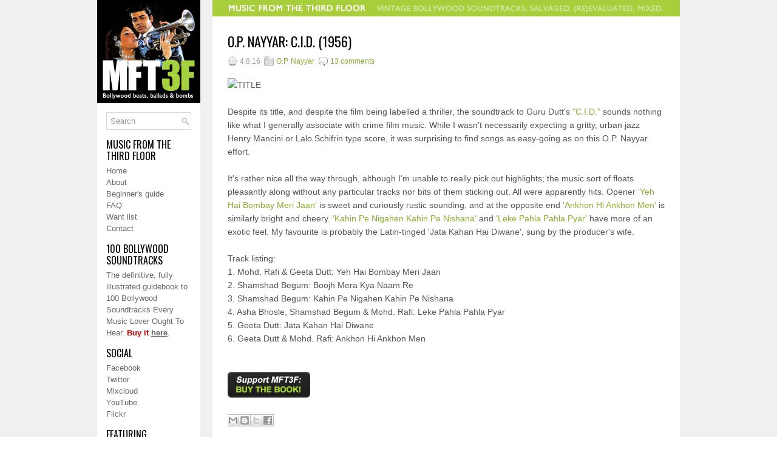

--- FILE ---
content_type: text/html; charset=UTF-8
request_url: http://www.mft3f.com/2016/08/op-nayyar-cid-1956.html
body_size: 23710
content:
<!DOCTYPE html>
<html dir='ltr' xmlns='http://www.w3.org/1999/xhtml' xmlns:b='http://www.google.com/2005/gml/b' xmlns:data='http://www.google.com/2005/gml/data' xmlns:expr='http://www.google.com/2005/gml/expr'>
<head>
<link href='https://www.blogger.com/static/v1/widgets/55013136-widget_css_bundle.css' rel='stylesheet' type='text/css'/>
<link href='http://fonts.googleapis.com/css?family=Oswald' rel='stylesheet' type='text/css'/>
<meta content='text/html; charset=UTF-8' http-equiv='Content-Type'/>
<meta content='blogger' name='generator'/>
<link href='http://www.mft3f.com/favicon.ico' rel='icon' type='image/x-icon'/>
<link href='http://www.mft3f.com/2016/08/op-nayyar-cid-1956.html' rel='canonical'/>
<link rel="alternate" type="application/atom+xml" title="Music From The Third Floor - Atom" href="http://www.mft3f.com/feeds/posts/default" />
<link rel="alternate" type="application/rss+xml" title="Music From The Third Floor - RSS" href="http://www.mft3f.com/feeds/posts/default?alt=rss" />
<link rel="service.post" type="application/atom+xml" title="Music From The Third Floor - Atom" href="https://www.blogger.com/feeds/5569016246595696762/posts/default" />

<link rel="alternate" type="application/atom+xml" title="Music From The Third Floor - Atom" href="http://www.mft3f.com/feeds/267727655139942165/comments/default" />
<!--Can't find substitution for tag [blog.ieCssRetrofitLinks]-->
<link href='https://c2.staticflickr.com/8/7612/27337878152_bddc3c8a8c_o.jpg' rel='image_src'/>
<meta content='http://www.mft3f.com/2016/08/op-nayyar-cid-1956.html' property='og:url'/>
<meta content='O.P. Nayyar: C.I.D. (1956)' property='og:title'/>
<meta content='An exploration of the wondrous sounds of vintage Bollywood film music. On vinyl.' property='og:description'/>
<meta content='https://lh3.googleusercontent.com/blogger_img_proxy/AEn0k_tEM8VscCsbQtQfCHbbkc8NeGF8Ig1ZCPp6qFNyBhE2SawHeb9p1ROeik_UoVXFDjDnQ8TBhNbZoD0BGLiWzD7Ie6gN3wDtcFVpvIm5fTeoenxV32C73kIRQoxRKJlzUDblsA=w1200-h630-p-k-no-nu' property='og:image'/>
<!-- Start: Changing the Blogger Title Tag -->
<title>O.P. Nayyar: C.I.D. (1956) ~ Music From The Third Floor</title>
<!-- End: Changing the Blogger Title Tag -->
<link href='YOUR-FAVICON-URL' rel='shortcut icon' type='image/vnd.microsoft.icon'/>
<style id='page-skin-1' type='text/css'><!--
/* Use this with templates/template-twocol.html */
body{background:url(https://blogger.googleusercontent.com/img/b/R29vZ2xl/AVvXsEhVbE9GR5TxlSAe466yzCAeEG4R6rH6-ibb2mMTLMRWgnTlYVxJ02Z-BoYdXu_iLmeIMmHeWEshbZHpbmkU6jgTV6yiqhiZrpwKNUEQcZ1RobCwfGI0DqItBSrmTQILfT-kNWAH3hZYfvmx/s320/bodybackground_mft3f.png);color:#555555;font-family: Arial, Helvetica, Sans-serif;font-size: 13px;margin:0px;padding:0px;}
a:link,a:visited{color:#88ac2e;text-decoration:none;outline:none;}
a:hover{color:#88ac2e;text-decoration:none;outline:none;}
a img{border-width:0}
/* Header-----------------------------------------------*/
#header-wrapper{width:960px;margin-bottom:-130px; auto 0;height:170px;padding:0px 0px 0px 0px;overflow:hidden;}
#header-inner{background-position:center;margin-left:auto;margin-right:auto}
#header{margin:0;border:0 solid $bordercolor;color:$pagetitlecolor;float:left;width:100%;overflow:hidden;}
#header h1{color:#EDEDED;margin:0 5px 0;padding:0px 0px 0px 0px;font-family:&#39;Oswald&#39;,Arial,Helvetica,Sans-serif;font-weight:bold;font-size:32px;line-height:32px;}
#header .description{padding-left:7px;color:#EDEDED;line-height:14px;font-size:14px;padding-top:0px;margin-top:5px;font-family:Arial,Helvetica,Sans-serif;}
#header h1 a,#header h1 a:visited{color:#EDEDED;text-decoration:none}
#header h2{padding-left:5px;color:#EDEDED;font:14px Arial,Helvetica,Sans-serif}
#header2{float:right;width:56%;margin-right:0px;padding-right:0px;overflow:hidden;}
#header2 .widget{padding:0px 0px 0px 0px;float:right}
/* Outer-Wrapper----------------------------------------------- */
#outer-wrapper{width:960px;margin:0px auto 0px;padding:0px;text-align:left;}
#content-wrapper{background:#FFFFFF url(https://blogger.googleusercontent.com/img/b/R29vZ2xl/AVvXsEjns4PrpNdeUG2YbW1yDVnkqO0Rro4HKF4Mo1S7aG1KmshiSshEvnscJ7YBSlfm_Kr6bD1hI4XOu6zn9ygDcFM10wUMa4x7lhM4tZh7Cj597Xm8KAo2oHL7mS-pBf0Nhd7-9EFDxWF48Ddq/s320/sidebar-bg_mft3f.png) left top repeat-y;padding:15px;}
#main-wrapper{width:730px;float:right;margin:0px;padding:0px 0px 0px 0px;word-wrap:break-word;overflow:hidden;}
#rsidebar-wrapper{width:140px;float:left;margin:0px;padding:0px 0px 0px 0px;word-wrap:break-word;overflow:hidden;}
/* Headings----------------------------------------------- */
h2{}
/* Sidebar Content----------------------------------------------- */
.sidebar{margin:15px 0 0px 0;font-size:13px;line-height:19px;color:#666666;}
.sidebar a{text-decoration:none;color:#666666;}
.sidebar a:hover{text-decoration:none;color:#88ac2e;}
.sidebar h2{margin:0 0 5px 0;color:#000000;font-size:16px;line-height:19px;font-family:'Oswald',sans-serif;font-weight:normal;text-transform:uppercase;}
.sidebar ul{list-style-type:none;list-style:none;margin:0px;padding:0px;}
.sidebar ul li{margin:0 0 1px 0;}
.sidebar .widget{margin:0 0 15px 0;padding:0;color:#666666;font-size:13px;}
.main .widget{margin:0 0 5px;padding:0 0 2px}
.main .Blog{border-bottom-width:0}
/* Posts-----------------------------------------------*/
h2.date-header{margin:1.5em 0 .5em;display:none;}
.wrapfullpost{}
.post{margin-bottom:15px;border-bottom:0px solid #EDEDED;}
.post-title{color:#000000;margin:0 0 10px 0;padding:0;font-family:&#39;Oswald&#39;,Arial,Helvetica,Sans-serif;font-size:22px;line-height:27px;font-weight:normal;text-decoration:none;text-transform:uppercase;}
.post-title a,.post-title a:visited,.post-title strong{display:block;text-decoration:none;color:#000000;text-decoration:none;}
.post-title strong,.post-title a:hover{color:#a6ce39;text-decoration:none;}
.post-body{margin:0px;padding:0px 10px 0px 0px;font-family:Arial, Helvetica, Sans-serif;font-size:14px;line-height: 22px;}
.post-footer{margin:5px 0;}
.comment-link{margin-$startSide:.6em}
.post-body img{padding:0px;border:0px solid #eee;background:#ffffff;}
.postmeta-primary{color:#999;font-size:12px;line-height:18px;padding:0 0 5px 0}
.postmeta-secondary{color:#999;font-size:12px;line-height:18px;padding:0 0 10px 0}
.postmeta-primary span,.postmeta-secondary span{padding:3px 0 3px 20px;background-position:left center;background-repeat:no-repeat}
.meta_date{background-image:url(https://blogger.googleusercontent.com/img/b/R29vZ2xl/AVvXsEj8G-AB4fwVpxA17qIASwBKEoqbhBMvuxwBlmZBTrfcF7X-rdbYxrGOZGT5KRbC1Ibq-4Hkw-wGo1nipESWWgYsrxTn6u4f-HkZZBRTFyVX8JRGdxY5njkTkAqhWPWBcsigQfGz7SVSPaE/s0/date.png)}
.meta_author{background-image:url(https://blogger.googleusercontent.com/img/b/R29vZ2xl/AVvXsEhWhpCiMjZ3Cx34RGJmFXutClYsHWrwC3UKQ3NbpGIql-se1UFi9Jy8LFId37jg-E9gYOC4ZIsiNokktAFcXxQufOfRWIfxiEtFkVXuy0vAk2ukk7BGarYhhDXyIPo9YJMUogqaKzK7LNk/s0/author.png)}
.meta_comments{background-image:url(https://blogger.googleusercontent.com/img/b/R29vZ2xl/AVvXsEj0YFwdto0byvIGq9HBEC_nz5TZVy5n597MIM8AqOfY6feKYVU4dFS5KKFZhBCvU6-5Q9sMp5Q3rgbJI0D5kPzb7JRIYBnmreXc_qxtZoMEI3v5SkO4kR8ET0PnSmtTAx-_yOZxfrYvvr8/s0/comments.png)}
.meta_edit{background-image:url(images/edit.png)}
.meta_categories{background-image:url(https://blogger.googleusercontent.com/img/b/R29vZ2xl/AVvXsEguHMHXpQSpuoD-reEFP5e9R1OM8qN4sRD1Zr0so0bgyFHMOwz74B51xlQc5oXZ2lnma02lkxCRjrX8BykBMmUYOYAf2c0Ws3REWxgynQNmtMrRaMO8nkCdAkNshZ49qH69SR_o_ptOYsw/s0/category.png)}
.meta_tags{background-image:url(https://blogger.googleusercontent.com/img/b/R29vZ2xl/AVvXsEh3aDvDgQ3IhCQerBmE660LMIOu__FNAGD_PtArcH__aSTJu2KTYmEu0C8LM7MjrRJ4dM3ZHGuW7kmCLikDXpp3E88o-eTpfK__K3IaD-pHoGatz8dl811m5M5jzLTlXgOg5pN0gA-Qim0/s0/tags.png)}
.readmore{margin-bottom;float:right}
.readmore a{color:#ffffff;background:#000000;padding:3px 6px;display:inline-block;font-size:12px;line-height:12px;text-decoration:none}
.readmore a:hover{color:#ffffff;background:#a6ce39}
/* FOOTER ----------------------------------------------- */
#footer-container{width:960px;}
#footer{margin-bottom:0px}
#footer-widgets-container{background:#a6ce39;padding:25px 0;}
#footer-widgets{width:960px;margin:0 auto}
.footer-widget-box{width:222px;float:left;margin-right:24px}
.footer-widget-box-last{margin-right:0}
#footer-widgets .widget-container{color:#333333;}
#footer-widgets .widget-container a{color:#333333;text-decoration:none;}
#footer-widgets .widget-container a:hover{color:#FFFFFF;text-decoration:none;}
#footer-widgets h2{margin:0 0 10px 0;color:#FFFFFF;font-size:16px;line-height:19px;font-family:'Oswald',sans-serif;font-weight:normal;text-decoration:none;text-transform:uppercase;}
#footer-widgets .widget ul{list-style-type:none;list-style:none;margin:0px;padding:0px;font-size:13px;line-height:19px;color:#333333;}
#footer-widgets .widget ul li{margin:0 0 1px 0;font-size:13px;line-height:19px;color:#333333;}
.footersec {}
.footersec .widget{margin-bottom:20px;}
.footersec ul{}
.footersec ul li{}
/* Search ----------------------------------------------- */
#search{margin:130px 0 0px 0;border:1px solid #D8D8D8;background:#fff url(https://blogger.googleusercontent.com/img/b/R29vZ2xl/AVvXsEjncPtP7rRBaMO8a2feBraMAqZyzVBa2JXIumZZWzhnqXsahryzVc-bHay-K4CTS654E9hTg8ud43qBA5iuvx6ZwNId96FNdeNtVyBWILrKM256hcrVjWOmuvUS7DIJs9kghYUYIipsCgM/s0/search.png) 99% 50% no-repeat;text-align:left;padding:6px 24px 6px 6px}
#search #s{background:none;color:#979797;border:0;width:100%;padding:0;margin:0;outline:none}
#content-search{width:300px;padding:15px 0}
/* Comments----------------------------------------------- */
#comments{padding:10px;background-color:#fff;border:1px dashed #ddd;}
#comments h4{font-size:16px;font-weight:bold;margin:1em 0;color:$sidebarcolor}
#comments-block3{padding:0;margin:0;float:left;overflow:hidden;position:relative;}
#comment-name-url{width:465px;float:left}
#comment-date{width:465px;float:left;margin-top:5px;font-size:10px;}
#comment-header{float:left;padding:5px 0 40px 10px;margin:5px 0px 15px 0px;position:relative;background-color:#fff;border:1px dashed #ddd;}
.avatar-image-container{background:url(https://blogger.googleusercontent.com/img/b/R29vZ2xl/AVvXsEj05Hxn_FMaoGZRZRHd2Y_IM9ebyUnr2-OrAxnrVBPcY8I8s9iDc12Eah6OFKQmJuxnpBJ9Sk8RKU_v58Xwt151YtmPC8qp2wlBnoEUvrXg1erR5ApMVFpCWdJw7z8kdc28GnpFRdFwhZI/s0/comment-avatar.jpg);width:32px;height:32px;float:right;margin:5px 10px 5px 5px;border:1px solid #ddd;}
.avatar-image-container img{width:32px;height:32px;}
a.comments-autor-name{color:#000;font:normal bold 14px Arial,Tahoma,Verdana}
a.says{color:#000;font:normal 14px Arial,Tahoma,Verdana}
.says a:hover{text-decoration:none}
.deleted-comment{font-style:italic;color:gray}
#blog-pager-newer-link{float:$startSide}
#blog-pager-older-link{float:$endSide}
#blog-pager{text-align:center}
.feed-links{clear:both;line-height:2.5em}
#ContactForm1
{
display: none ! important;
}

--></style>
<script type='text/javascript'>
//<![CDATA[

function showrecentcomments(json){for(var i=0;i<a_rc;i++){var b_rc=json.feed.entry[i];var c_rc;if(i==json.feed.entry.length)break;for(var k=0;k<b_rc.link.length;k++){if(b_rc.link[k].rel=='alternate'){c_rc=b_rc.link[k].href;break;}}c_rc=c_rc.replace("#","#comment-");var d_rc=c_rc.split("#");d_rc=d_rc[0];var e_rc=d_rc.split("/");e_rc=e_rc[5];e_rc=e_rc.split(".html");e_rc=e_rc[0];var f_rc=e_rc.replace(/-/g," ");f_rc=f_rc.link(d_rc);var g_rc=b_rc.published.$t;var h_rc=g_rc.substring(0,4);var i_rc=g_rc.substring(5,7);var j_rc=g_rc.substring(8,10);var k_rc=new Array();k_rc[1]="Jan";k_rc[2]="Feb";k_rc[3]="Mar";k_rc[4]="Apr";k_rc[5]="May";k_rc[6]="Jun";k_rc[7]="Jul";k_rc[8]="Aug";k_rc[9]="Sep";k_rc[10]="Oct";k_rc[11]="Nov";k_rc[12]="Dec";if("content" in b_rc){var l_rc=b_rc.content.$t;}else if("summary" in b_rc){var l_rc=b_rc.summary.$t;}else var l_rc="";var re=/<\S[^>]*>/g;l_rc=l_rc.replace(re,"");if(m_rc==true)document.write('On '+k_rc[parseInt(i_rc,10)]+' '+j_rc+' ');document.write('<a href="'+c_rc+'">'+b_rc.author[0].name.$t+'</a> commented');if(n_rc==true)document.write(' on '+f_rc);document.write(': ');if(l_rc.length<o_rc){document.write('<i>&#8220;');document.write(l_rc);document.write('&#8221;</i><br/><br/>');}else{document.write('<i>&#8220;');l_rc=l_rc.substring(0,o_rc);var p_rc=l_rc.lastIndexOf(" ");l_rc=l_rc.substring(0,p_rc);document.write(l_rc+'&hellip;&#8221;</i>');document.write('<br/><br/>');}}}

function rp(json){document.write('<ul>');for(var i=0;i<numposts;i++){document.write('<li>');var entry=json.feed.entry[i];var posttitle=entry.title.$t;var posturl;if(i==json.feed.entry.length)break;for(var k=0;k<entry.link.length;k++){if(entry.link[k].rel=='alternate'){posturl=entry.link[k].href;break}}posttitle=posttitle.link(posturl);var readmorelink="(more)";readmorelink=readmorelink.link(posturl);var postdate=entry.published.$t;var cdyear=postdate.substring(0,4);var cdmonth=postdate.substring(5,7);var cdday=postdate.substring(8,10);var monthnames=new Array();monthnames[1]="Jan";monthnames[2]="Feb";monthnames[3]="Mar";monthnames[4]="Apr";monthnames[5]="May";monthnames[6]="Jun";monthnames[7]="Jul";monthnames[8]="Aug";monthnames[9]="Sep";monthnames[10]="Oct";monthnames[11]="Nov";monthnames[12]="Dec";if("content"in entry){var postcontent=entry.content.$t}else if("summary"in entry){var postcontent=entry.summary.$t}else var postcontent="";var re=/<\S[^>]*>/g;postcontent=postcontent.replace(re,"");document.write(posttitle);if(showpostdate==true)document.write(' - '+monthnames[parseInt(cdmonth,10)]+' '+cdday);if(showpostsummary==true){if(postcontent.length<numchars){document.write(postcontent)}else{postcontent=postcontent.substring(0,numchars);var quoteEnd=postcontent.lastIndexOf(" ");postcontent=postcontent.substring(0,quoteEnd);document.write(postcontent+'...'+readmorelink)}}document.write('</li>')}document.write('</ul>')}

//]]>
</script>
<script type='text/javascript'>
summary_noimg = 550;
summary_img = 500;
img_thumb_height = 225;
img_thumb_width = 225; 
</script>
<script type='text/javascript'>
//<![CDATA[

function removeHtmlTag(strx,chop){ 
	if(strx.indexOf("<")!=-1)
	{
		var s = strx.split("<"); 
		for(var i=0;i<s.length;i++){ 
			if(s[i].indexOf(">")!=-1){ 
				s[i] = s[i].substring(s[i].indexOf(">")+1,s[i].length); 
			} 
		} 
		strx =  s.join(""); 
	}
	chop = (chop < strx.length-1) ? chop : strx.length-2; 
	while(strx.charAt(chop-1)!=' ' && strx.indexOf(' ',chop)!=-1) chop++; 
	strx = strx.substring(0,chop-1); 
	return strx+'...'; 
}

function createSummaryAndThumb(pID){
	var div = document.getElementById(pID);
	var imgtag = "";
	var img = div.getElementsByTagName("img");
	var summ = summary_noimg;
	if(img.length>=1) {	
		imgtag = '<span style="float:left; padding:0px 10px 5px 0px;"><img src="'+img[0].src+'" width="'+img_thumb_width+'px" height="'+img_thumb_height+'px"/></span>';
		summ = summary_img;
	}
	
	var summary = imgtag + '<div>' + removeHtmlTag(div.innerHTML,summ) + '</div>';
	div.innerHTML = summary;
}

//]]>
</script>
<style type='text/css'>
.clearfix:after{content:"\0020";display:block;height:0;clear:both;visibility:hidden;overflow:hidden}
#container,#header,#main,#main-fullwidth,#footer,.clearfix{display:block}
.clear{clear:both}
h1,h2,h3,h4,h5,h6{margin-bottom:16px;font-weight:normal;line-height:1}
h1{font-size:40px}
h2{font-size:30px}
h3{font-size:20px}
h4{font-size:16px}
h5{font-size:14px}
h6{font-size:12px}
h1 img,h2 img,h3 img,h4 img,h5 img,h6 img{margin:0}
table{margin-bottom:20px;width:100%}
th{font-weight:bold}
thead th{background:#c3d9ff}
th,td,caption{padding:4px 10px 4px 5px}
tr.even td{background:#e5ecf9}
tfoot{font-style:italic}
caption{background:#eee}
li ul,li ol{margin:0}
ul,ol{margin:0 20px 20px 0;padding-left:40px}
ul{list-style-type:disc}
ol{list-style-type:decimal}
dl{margin:0 0 20px 0}
dl dt{font-weight:bold}
dd{margin-left:20px}
blockquote{margin:20px;color:#666;}
pre{margin:20px 0;white-space:pre}
pre,code,tt{font:13px 'andale mono','lucida console',monospace;line-height:18px}
#search {overflow:hidden;}
#header h1{font-family:'Oswald',Arial,Helvetica,Sans-serif;}
#header .description{font-family:Arial,Helvetica,Sans-serif;}
.post-title {font-family: 'Oswald', sans-serif;}
.sidebar h2{font-family:'Oswald',sans-serif;}
#footer-widgets h2{font-family:'Oswald',sans-serif;}
.menus,.menus *{margin:0;padding:0;list-style:none;list-style-type:none;line-height:1.0}
.menus ul{position:absolute;top:-999em;width:100%}
.menus ul li{width:100%}
.menus li:hover{visibility:inherit}
.menus li{float:left;position:relative}
.menus a{display:block;position:relative}
.menus li:hover ul,.menus li.sfHover ul{left:0;top:100%;z-index:99}
.menus li:hover li ul,.menus li.sfHover li ul{top:-999em}
.menus li li:hover ul,.menus li li.sfHover ul{left:100%;top:0}
.menus li li:hover li ul,.menus li li.sfHover li ul{top:-999em}
.menus li li li:hover ul,.menus li li li.sfHover ul{left:100%;top:0}
.sf-shadow ul{padding:0 8px 9px 0;-moz-border-radius-bottomleft:17px;-moz-border-radius-topright:17px;-webkit-border-top-right-radius:17px;-webkit-border-bottom-left-radius:17px}
.menus .sf-shadow ul.sf-shadow-off{background:transparent}

.menu-primary{}
.menu-primary ul{min-width:160px}
.menu-primary li a{color:#DDD;padding:11px 15px 13px 15px;text-decoration:none;text-transform:uppercase;font:normal 13px 'Oswald',sans-serif;margin:0 3px 0 0;}
.menu-primary li a:hover,.menu-primary li a:active,.menu-primary li a:focus,.menu-primary li:hover > a,.menu-primary li.current-cat > a,.menu-primary li.current_page_item > a,.menu-primary li.current-menu-item > a{color:#FFF;outline:0;background:url(https://blogger.googleusercontent.com/img/b/R29vZ2xl/AVvXsEiotp75vaYZ3CiQuQgvfyC5e9PqjcnShfd0Epg-BkiUzbGxRB2nQVvS8bcOzNxEKKn8PgSiwAc7YOq7N7axyySdSPHaJBdEYXcX7SqEGH7U4cWulhf4mjDxSVyrBpfMK0BUOqt67XcuPCQ/s0/menu-primary-bg.png) left -140px repeat-x;}
.menu-primary li li a{color:#fff;text-transform:none;background:#952C1F;padding:10px 15px;margin:0;border:0;font-weight:normal;}
.menu-primary li li a:hover,.menu-primary li li a:active,.menu-primary li li a:focus,.menu-primary li li:hover > a,.menu-primary li li.current-cat > a,.menu-primary li li.current_page_item > a,.menu-primary li li.current-menu-item > a{color:#fff;background:#AD3D29;outline:0;border-bottom:0;text-decoration:none;}
.menu-primary a.sf-with-ul{padding-right:20px;min-width:1px}
.menu-primary .sf-sub-indicator{position:absolute;display:block;overflow:hidden;right:0;top:0;padding:13px 10px 0 0}
.menu-primary li li .sf-sub-indicator{padding:9px 10px 0 0}
.wrap-menu-primary .sf-shadow ul{background:url('https://blogger.googleusercontent.com/img/b/R29vZ2xl/AVvXsEiD-VF3wi-UmTHSRi0EFir3fMHWlIF17hPhvKbx69noftyRf-0__o5WIIwSKfUB6m3utFvJJLSP5a5aPJKMMiBUuiCgudHc-B1V8ZTm0xD00UxmiZAxKaTsBTjIUGn_6aHJXgbUVZJxk-c/s0/menu-primary-shadow.png') no-repeat bottom right}

.fp-slider{margin:0 0 15px 0;padding:0px;width:615px;height:332px;overflow:hidden;position:relative;}
.fp-slides-container{}
.fp-slides,.fp-thumbnail,.fp-prev-next,.fp-nav{width:615px}
.fp-slides,.fp-thumbnail{height:300px;overflow:hidden;position:relative}
.fp-title{color:#fff;font:bold 18px Arial,Helvetica,Sans-serif;padding:0 0 2px 0;margin:0}
.fp-title a,.fp-title a:hover{color:#fff;text-decoration:none}
.fp-content{position:absolute;overflow:hidden;padding:10px 15px;bottom:0;left:0;right:0;background:#111;opacity:0.7;filter:alpha(opacity = 70)}
.fp-content p{color:#fff;padding:0;margin:0;line-height:18px}
.fp-more,.fp-more:hover{color:#fff;font-weight:bold}
.fp-nav{height:12px;text-align:center;padding:10px 0;background:#232323}
.fp-pager a{background-image:url(https://blogger.googleusercontent.com/img/b/R29vZ2xl/AVvXsEjVk9ccKZMNm-OTInnjl5CwmP3iGVfgOiRtDnlJw1VwhsCLGQPVMMVTUkhF1oHjYHSslVszzSVswfML71GKu6aaZkqobp8Z9pC6SySaB3Rndk0FRH582P0Y2qC9Rz3g8UvHxhL2DXbXkFo/s0/featured-pager.png);cursor:pointer;margin:0 8px 0 0;padding:0;display:inline-block;width:12px;height:12px;overflow:hidden;text-indent:-999px;background-position:0 0;float:none;line-height:1;opacity:0.7;filter:alpha(opacity = 70)}
.fp-pager a:hover,.fp-pager a.activeSlide{text-decoration:none;background-position:0 -112px;opacity:1.0;filter:alpha(opacity = 100)}
.fp-prev-next-wrap{position:relative;z-index:200}
.fp-prev-next{position:absolute;bottom:130px;left:0;right:0;height:37px}
.fp-prev{margin-top:-180px;float:left;margin-left:14px;width:37px;height:37px;background:url(https://blogger.googleusercontent.com/img/b/R29vZ2xl/AVvXsEjQImBq4wANGYfVzibtmCsUcOsotrU0ktKD5pnWdxl7kPqeVsyB4JFWj-Z3Gm5-OCGfuAJQ9bE9ZEl9RjnEs6qzz0xpr-dAterVLHMjfjaN03PUcm5DiOhdIh4rBeCLDsG2Gi9lrI5r0D8/s0/featured-prev.png) left top no-repeat;opacity:0.6;filter:alpha(opacity = 60)}
.fp-prev:hover{opacity:0.8;filter:alpha(opacity = 80)}
.fp-next{margin-top:-180px;float:right;width:36px;height:37px;margin-right:14px;background:url(https://blogger.googleusercontent.com/img/b/R29vZ2xl/AVvXsEgJ7hDbw9AQALe2XkFo2_ehDoQbBABFV9D3h_LPaM2hA0sHTW7niqPcO9-9u_h7KMPgWicp6HyUz1e5KqxFdAWo8u9WXjZa6KulNv3CBTO7ncFTejHsYC8VnttEmsnaIc5pDF3SOIdcFIQ/s0/featured-next.png) right top no-repeat;opacity:0.6;filter:alpha(opacity = 60)}
.fp-next:hover{opacity:0.8;filter:alpha(opacity = 80)}
/* -- number page navigation -- */
#blog-pager {padding:6px;font-size:11px;}
#comment-form iframe{padding:5px;width:580px;height:275px;}
.tabs-widget{list-style:none;list-style-type:none;margin:0 0 10px 0;padding:0;height:28px}
.tabs-widget li{list-style:none;list-style-type:none;margin:0 0 0 4px;padding:0;float:left}
.tabs-widget li:first-child{margin:0}
.tabs-widget li a{color:#D44B2C;background:url(https://blogger.googleusercontent.com/img/b/R29vZ2xl/AVvXsEgcfZU8v2Q5y65BPP0PubjjkBnVoNvn5PXvREt1gw6a9iVr_cWRA3lv8gn1RLKaNA8p-RvmtZ9UcX25oh40KJYKmFFaWgZZp2Qdbvp0iBuYx49Zg7MtjQH5xr6xiiAfiM1txek6TY9BWis/s0/tabs-bg.png) left top repeat-x;padding:7px 16px;display:block;text-decoration:none;font:bold 12px/12px Arial,Helvetica,Sans-serif;-moz-border-radius:5px;-khtml-border-radius:5px;-webkit-border-radius:5px;border-radius:5px}
.tabs-widget li a:hover,.tabs-widget li a.tabs-widget-current{background:url(https://blogger.googleusercontent.com/img/b/R29vZ2xl/AVvXsEgcfZU8v2Q5y65BPP0PubjjkBnVoNvn5PXvREt1gw6a9iVr_cWRA3lv8gn1RLKaNA8p-RvmtZ9UcX25oh40KJYKmFFaWgZZp2Qdbvp0iBuYx49Zg7MtjQH5xr6xiiAfiM1txek6TY9BWis/s0/tabs-bg.png) left -128px repeat-x;color:#fff;text-decoration:none}
.tabs-widget-content{}
.tabviewsection{margin-top:10px;margin-bottom:10px;}
#crosscol-wrapper{display:none;}
.PopularPosts .item-title{font-weight:bold;padding-bottom:0.2em;}
.PopularPosts .widget-content ul li{padding:0.7em 0;background:none}
.widget-container{list-style-type:none;list-style:none;margin:0 0 15px 0;padding:0;color:#2E2E2E;font-size:13px;padding:0px;}
h3.widgettitle{margin:0 0 10px 0;padding:6px 0 6px 0;color:#D44B2C;font-size:20px;line-height:20px;font-family:'Oswald',sans-serif;font-weight:normal;text-decoration:none;text-transform:uppercase;}
div.span-1,div.span-2,div.span-3,div.span-4,div.span-5,div.span-6,div.span-7,div.span-8,div.span-9,div.span-10,div.span-11,div.span-12,div.span-13,div.span-14,div.span-15,div.span-16,div.span-17,div.span-18,div.span-19,div.span-20,div.span-21,div.span-22,div.span-23,div.span-24{float:left;margin-right:10px}
.span-1{width:30px}.span-2{width:70px}.span-3{width:110px}.span-4{width:150px}.span-5{width:190px}.span-6{width:230px}.span-7{width:270px}.span-8{width:310px}.span-9{width:350px}.span-10{width:390px}.span-11{width:430px}.span-12{width:470px}.span-13{width:510px}.span-14{width:550px}.span-15{width:590px}.span-16{width:630px}.span-17{width:670px}.span-18{width:710px}.span-19{width:750px}.span-20{width:790px}.span-21{width:830px}.span-22{width:870px}.span-23{width:910px}.span-24,div.span-24{width:960px;margin:0}input.span-1,textarea.span-1,input.span-2,textarea.span-2,input.span-3,textarea.span-3,input.span-4,textarea.span-4,input.span-5,textarea.span-5,input.span-6,textarea.span-6,input.span-7,textarea.span-7,input.span-8,textarea.span-8,input.span-9,textarea.span-9,input.span-10,textarea.span-10,input.span-11,textarea.span-11,input.span-12,textarea.span-12,input.span-13,textarea.span-13,input.span-14,textarea.span-14,input.span-15,textarea.span-15,input.span-16,textarea.span-16,input.span-17,textarea.span-17,input.span-18,textarea.span-18,input.span-19,textarea.span-19,input.span-20,textarea.span-20,input.span-21,textarea.span-21,input.span-22,textarea.span-22,input.span-23,textarea.span-23,input.span-24,textarea.span-24{border-left-width:1px!important;border-right-width:1px!important;padding-left:5px!important;padding-right:5px!important}input.span-1,textarea.span-1{width:18px!important}input.span-2,textarea.span-2{width:58px!important}input.span-3,textarea.span-3{width:98px!important}input.span-4,textarea.span-4{width:138px!important}input.span-5,textarea.span-5{width:178px!important}input.span-6,textarea.span-6{width:218px!important}input.span-7,textarea.span-7{width:258px!important}input.span-8,textarea.span-8{width:298px!important}input.span-9,textarea.span-9{width:338px!important}input.span-10,textarea.span-10{width:378px!important}input.span-11,textarea.span-11{width:418px!important}input.span-12,textarea.span-12{width:458px!important}input.span-13,textarea.span-13{width:498px!important}input.span-14,textarea.span-14{width:538px!important}input.span-15,textarea.span-15{width:578px!important}input.span-16,textarea.span-16{width:618px!important}input.span-17,textarea.span-17{width:658px!important}input.span-18,textarea.span-18{width:698px!important}input.span-19,textarea.span-19{width:738px!important}input.span-20,textarea.span-20{width:778px!important}input.span-21,textarea.span-21{width:818px!important}input.span-22,textarea.span-22{width:858px!important}input.span-23,textarea.span-23{width:898px!important}input.span-24,textarea.span-24{width:938px!important}.last{margin-right:0;padding-right:0}
.last,div.last{margin-right:0}
</style>
<style type='text/css'>
.post-body img {padding:0px;background:transparent;border:none;}
</style>
<!--[if lte IE 8]> <style type='text/css'> #search{border:1px solid #D8D8D8;background:#fff url(https://blogger.googleusercontent.com/img/b/R29vZ2xl/AVvXsEjncPtP7rRBaMO8a2feBraMAqZyzVBa2JXIumZZWzhnqXsahryzVc-bHay-K4CTS654E9hTg8ud43qBA5iuvx6ZwNId96FNdeNtVyBWILrKM256hcrVjWOmuvUS7DIJs9kghYUYIipsCgM/s0/search.png) 99% 20% no-repeat;text-align:left;padding:6px 24px 6px 6px;height:16px;} .fp-slider {height:300px;} .fp-nav {display:none;} </style> <![endif]-->
<script src='http://apis.google.com/js/plusone.js' type='text/javascript'>
{lang: 'en-US'}
</script>
<link href='https://www.blogger.com/dyn-css/authorization.css?targetBlogID=5569016246595696762&amp;zx=61e0a95c-22b2-42a0-ac8e-d216633c0a3d' media='none' onload='if(media!=&#39;all&#39;)media=&#39;all&#39;' rel='stylesheet'/><noscript><link href='https://www.blogger.com/dyn-css/authorization.css?targetBlogID=5569016246595696762&amp;zx=61e0a95c-22b2-42a0-ac8e-d216633c0a3d' rel='stylesheet'/></noscript>
<meta name='google-adsense-platform-account' content='ca-host-pub-1556223355139109'/>
<meta name='google-adsense-platform-domain' content='blogspot.com'/>

</head>
<body>
<div id='body-wrapper'><div id='outer-wrapper'><div id='wrap2'>
<div id='header-wrapper'>
<div class='header section' id='header'><div class='widget Header' data-version='1' id='Header1'>
<div id='header-inner'>
<a href='http://www.mft3f.com/' style='display: block'>
<img alt='Music From The Third Floor' height='200px; ' id='Header1_headerimg' src='https://blogger.googleusercontent.com/img/b/R29vZ2xl/AVvXsEjU7EZgnO_1LO-wF1Sztu9DanfKcxERaYQHqwFXDz5gcl3qUCzQrqWR5Blf5bVwk1v6_Pa2VaSEafAEg1hPigOg5wJH6BENxVYLhpaHOASGx_vymy83DCjD4dSz7aRBr5EsVJkqk_SPEp0/s1600/header.png' style='display: block;padding-left:0px;padding-top:0px;' width='960px; '/>
</a>
</div>
</div></div>
<div id='header2'>
<div class='menu-primary-container'>
<div class='pagelistmenusblog no-items section' id='pagelistmenusblog'></div>
</div>
</div>
<div style='clear:both;'></div>
</div>
<div style='clear:both;'></div>
<div class='span-24'>
</div>
<div style='clear:both;'></div>
<div id='content-wrapper'>
<div id='crosscol-wrapper' style='text-align:center'>
<div class='crosscol no-items section' id='crosscol'></div>
</div>
<div id='rsidebar-wrapper'>
<div class='widget-container'>
<div id='search' title='Type and hit enter'>
<form action='http://www.mft3f.com/search/' id='searchform' method='get'>
<input id='s' name='q' onblur='if (this.value == "") {this.value = "Search";}' onfocus='if (this.value == "Search") {this.value = "";}' type='text' value='Search'/>
</form>
</div>
</div>
<div style='clear:both;'></div>
<div class='widget-container'>
<div class='tabviewsection'>
<script type='text/javascript'>
            jQuery(document).ready(function($){
                $(".tabs-widget-content-widget-themater_tabs-1432447472-id").hide();
            	$("ul.tabs-widget-widget-themater_tabs-1432447472-id li:first a").addClass("tabs-widget-current").show();
            	$(".tabs-widget-content-widget-themater_tabs-1432447472-id:first").show();
       
            	$("ul.tabs-widget-widget-themater_tabs-1432447472-id li a").click(function() {
            		$("ul.tabs-widget-widget-themater_tabs-1432447472-id li a").removeClass("tabs-widget-current a"); 
            		$(this).addClass("tabs-widget-current"); 
            		$(".tabs-widget-content-widget-themater_tabs-1432447472-id").hide(); 
            	    var activeTab = $(this).attr("href"); 
            	    $(activeTab).fadeIn();
            		return false;
            	});
            });
        </script>
<div class='tabs-widget-content tabs-widget-content-widget-themater_tabs-1432447472-id' id='widget-themater_tabs-1432447472-id1'>
<div class='sidebar section' id='sidebartab1'><div class='widget Text' data-version='1' id='Text1'>
<h2 class='title'>Music from the Third Floor</h2>
<div class='widget-content'>
<a href="http://www.mft3f.com/" style="font-weight: normal;">Home</a><br /><a href="http://www.mft3f.com/p/about-music-from-third-floor.html" style="font-weight: normal;">About</a><br /><a href="http://www.mft3f.com/p/the-samplers.html" style="font-weight: normal;">Beginner's guide</a><br /><a href="http://www.mft3f.com/p/frequently-asked-questions.html" style="font-weight: normal;">FAQ</a><br /><a href="http://www.mft3f.com/p/want-list.html" style="font-weight: normal;">Want list</a><br /><a href="http://www.mft3f.com/p/contact.html" style="font-weight: normal;">Contact</a><br />
</div>
<div class='clear'></div>
</div><div class='widget HTML' data-version='1' id='HTML2'>
<h2 class='title'>100 Bollywood Soundtracks</h2>
<div class='widget-content'>
The definitive, fully illustrated guidebook to 100 Bollywood Soundtracks Every Music Lover Ought To Hear. <b><span style="color: #cc0000;">Buy it <a href="http://www.mft3f.com/p/book.html" target="_blank"><u>here</u></a></span></b>.
</div>
<div class='clear'></div>
</div><div class='widget HTML' data-version='1' id='HTML1'>
<h2 class='title'>Social</h2>
<div class='widget-content'>
<a href="https://www.facebook.com/mft3f/" target="_blank">Facebook</a><br />

<a href="http://twitter.com/MFT3F" target="_blank">Twitter</a><br />

<a href="http://www.mixcloud.com/MFT3F/" target="_blank">Mixcloud</a><br />

<a href="http://www.youtube.com/user/MFT3F/videos" target="_blank">YouTube</a><br />

<a href="https://www.flickr.com/photos/thirdfloormusic/sets/72157601600773869" target="_blank">Flickr</a>
</div>
<div class='clear'></div>
</div><div class='widget Label' data-version='1' id='Label3'>
<h2>Featuring</h2>
<div class='widget-content list-label-widget-content'>
<ul>
<li>
<a dir='ltr' href='http://www.mft3f.com/search/label/Rahul%20Dev%20Burman'>Rahul Dev Burman</a>
</li>
<li>
<a dir='ltr' href='http://www.mft3f.com/search/label/Laxmikant%20Pyarelal'>Laxmikant Pyarelal</a>
</li>
<li>
<a dir='ltr' href='http://www.mft3f.com/search/label/Kalyanji%20Anandji'>Kalyanji Anandji</a>
</li>
<li>
<a dir='ltr' href='http://www.mft3f.com/search/label/Shankar%20Jaikishan'>Shankar Jaikishan</a>
</li>
<li>
<a dir='ltr' href='http://www.mft3f.com/search/label/Bappi%20Lahiri'>Bappi Lahiri</a>
</li>
<li>
<a dir='ltr' href='http://www.mft3f.com/search/label/S.D.%20Burman'>S.D. Burman</a>
</li>
<li>
<a dir='ltr' href='http://www.mft3f.com/search/label/Sonik%20Omi'>Sonik Omi</a>
</li>
<li>
<a dir='ltr' href='http://www.mft3f.com/search/label/Compilations'>Compilations</a>
</li>
<li>
<a dir='ltr' href='http://www.mft3f.com/search/label/Naushad'>Naushad</a>
</li>
<li>
<a dir='ltr' href='http://www.mft3f.com/search/label/O.P.%20Nayyar'>O.P. Nayyar</a>
</li>
<li>
<a dir='ltr' href='http://www.mft3f.com/search/label/Rajesh%20Roshan'>Rajesh Roshan</a>
</li>
<li>
<a dir='ltr' href='http://www.mft3f.com/search/label/Ravi'>Ravi</a>
</li>
<li>
<a dir='ltr' href='http://www.mft3f.com/search/label/Madan%20Mohan'>Madan Mohan</a>
</li>
<li>
<a dir='ltr' href='http://www.mft3f.com/search/label/Usha%20Khanna'>Usha Khanna</a>
</li>
<li>
<a dir='ltr' href='http://www.mft3f.com/search/label/Biddu'>Biddu</a>
</li>
<li>
<a dir='ltr' href='http://www.mft3f.com/search/label/Chitragupta'>Chitragupta</a>
</li>
<li>
<a dir='ltr' href='http://www.mft3f.com/search/label/Salil%20Chowdhury'>Salil Chowdhury</a>
</li>
<li>
<a dir='ltr' href='http://www.mft3f.com/search/label/Babla'>Babla</a>
</li>
<li>
<a dir='ltr' href='http://www.mft3f.com/search/label/C.%20Ramchandra'>C. Ramchandra</a>
</li>
<li>
<a dir='ltr' href='http://www.mft3f.com/search/label/Charanjit%20Singh'>Charanjit Singh</a>
</li>
<li>
<a dir='ltr' href='http://www.mft3f.com/search/label/Hemant%20Kumar'>Hemant Kumar</a>
</li>
<li>
<a dir='ltr' href='http://www.mft3f.com/search/label/Ilaiyaraaja'>Ilaiyaraaja</a>
</li>
<li>
<a dir='ltr' href='http://www.mft3f.com/search/label/Iqbal%20Qureshi'>Iqbal Qureshi</a>
</li>
<li>
<a dir='ltr' href='http://www.mft3f.com/search/label/Khaiyyaam'>Khaiyyaam</a>
</li>
<li>
<a dir='ltr' href='http://www.mft3f.com/search/label/Nitin%20Mangesh'>Nitin Mangesh</a>
</li>
<li>
<a dir='ltr' href='http://www.mft3f.com/search/label/Sapan%20Jagmohan'>Sapan Jagmohan</a>
</li>
<li>
<a dir='ltr' href='http://www.mft3f.com/search/label/Anand%20Milind'>Anand Milind</a>
</li>
<li>
<a dir='ltr' href='http://www.mft3f.com/search/label/Annu%20Malik'>Annu Malik</a>
</li>
<li>
<a dir='ltr' href='http://www.mft3f.com/search/label/K.%20Babuji'>K. Babuji</a>
</li>
<li>
<a dir='ltr' href='http://www.mft3f.com/search/label/Ramlal'>Ramlal</a>
</li>
<li>
<a dir='ltr' href='http://www.mft3f.com/search/label/Ravindra%20Jain'>Ravindra Jain</a>
</li>
<li>
<a dir='ltr' href='http://www.mft3f.com/search/label/Sapan%20Chakravarty'>Sapan Chakravarty</a>
</li>
<li>
<a dir='ltr' href='http://www.mft3f.com/search/label/Sathyam'>Sathyam</a>
</li>
<li>
<a dir='ltr' href='http://www.mft3f.com/search/label/Vijaysingh'>Vijaysingh</a>
</li>
<li>
<a dir='ltr' href='http://www.mft3f.com/search/label/A.%20Hamid'>A. Hamid</a>
</li>
<li>
<a dir='ltr' href='http://www.mft3f.com/search/label/Ajit%20Varman'>Ajit Varman</a>
</li>
<li>
<a dir='ltr' href='http://www.mft3f.com/search/label/Amar%20Utpal'>Amar Utpal</a>
</li>
<li>
<a dir='ltr' href='http://www.mft3f.com/search/label/Basu%20Manohari'>Basu Manohari</a>
</li>
<li>
<a dir='ltr' href='http://www.mft3f.com/search/label/Bhuvan-Hari'>Bhuvan-Hari</a>
</li>
<li>
<a dir='ltr' href='http://www.mft3f.com/search/label/Binjoo%20Ali'>Binjoo Ali</a>
</li>
<li>
<a dir='ltr' href='http://www.mft3f.com/search/label/Chris%20Perry'>Chris Perry</a>
</li>
<li>
<a dir='ltr' href='http://www.mft3f.com/search/label/DCS'>DCS</a>
</li>
<li>
<a dir='ltr' href='http://www.mft3f.com/search/label/Jagjit%20Singh'>Jagjit Singh</a>
</li>
<li>
<a dir='ltr' href='http://www.mft3f.com/search/label/Jaidev'>Jaidev</a>
</li>
<li>
<a dir='ltr' href='http://www.mft3f.com/search/label/Mahesh%20Naresh'>Mahesh Naresh</a>
</li>
<li>
<a dir='ltr' href='http://www.mft3f.com/search/label/Mrinal%20Banerjee'>Mrinal Banerjee</a>
</li>
<li>
<a dir='ltr' href='http://www.mft3f.com/search/label/Mukul%20Roy'>Mukul Roy</a>
</li>
<li>
<a dir='ltr' href='http://www.mft3f.com/search/label/N.%20Datta'>N. Datta</a>
</li>
<li>
<a dir='ltr' href='http://www.mft3f.com/search/label/Nizar%20Bazmi'>Nizar Bazmi</a>
</li>
<li>
<a dir='ltr' href='http://www.mft3f.com/search/label/Raamlaxman'>Raamlaxman</a>
</li>
<li>
<a dir='ltr' href='http://www.mft3f.com/search/label/Rajesh%20Bhatt'>Rajesh Bhatt</a>
</li>
<li>
<a dir='ltr' href='http://www.mft3f.com/search/label/Satyajit%20Ray'>Satyajit Ray</a>
</li>
<li>
<a dir='ltr' href='http://www.mft3f.com/search/label/Shakila%20Bano%20Bhopali'>Shakila Bano Bhopali</a>
</li>
<li>
<a dir='ltr' href='http://www.mft3f.com/search/label/Shamsunder'>Shamsunder</a>
</li>
</ul>
<div class='clear'></div>
</div>
</div></div>
</div>
<div class='tabs-widget-content tabs-widget-content-widget-themater_tabs-1432447472-id' id='widget-themater_tabs-1432447472-id2'>
<div class='sidebar no-items section' id='sidebartab2'></div>
</div>
<div class='tabs-widget-content tabs-widget-content-widget-themater_tabs-1432447472-id' id='widget-themater_tabs-1432447472-id3'>
<div class='sidebar no-items section' id='sidebartab3'></div>
</div>
</div>
</div>
<div style='height:5px;clear:both;'></div>
<div class='sidebar no-items section' id='sidebarright'></div>
<p></p></div>
<div id='main-wrapper'>
<div class='main section' id='main'><div class='widget Blog' data-version='1' id='Blog1'>
<div class='blog-posts hfeed'>
<!--Can't find substitution for tag [defaultAdStart]-->
<h2 class='date-header'>Thursday, 4 August 2016</h2>
<div class='wrapfullpost'>
<div class='post hentry'>
<a name='267727655139942165'></a>
<h3 class='post-title entry-title'>
<a href='http://www.mft3f.com/2016/08/op-nayyar-cid-1956.html'>O.P. Nayyar: C.I.D. (1956)</a>
</h3>
<div class='post-header-line-1'></div>
<div class='postmeta-primary'>
<span class='meta_date'>4.8.16</span>
 &nbsp;<span class='meta_categories'><a href='http://www.mft3f.com/search/label/O.P.%20Nayyar' rel='tag'>O.P. Nayyar</a></span>
 &nbsp;<span class='meta_comments'><a href='http://www.mft3f.com/2016/08/op-nayyar-cid-1956.html#comment-form' onclick=''>13 comments</a></span>
</div>
<div class='post-body entry-content'>
<p>
<img alt="TITLE" src="https://c2.staticflickr.com/8/7612/27337878152_bddc3c8a8c_o.jpg" /><br />
<br />
Despite its title, and despite the film being labelled a thriller, the soundtrack to Guru Dutt's <a href="http://www.imdb.com/title/tt0049041/" target="_blank">"C.I.D."</a>&nbsp;sounds nothing like what I generally associate with crime film music. While I wasn't necessarily expecting a gritty, urban jazz Henry Mancini or Lalo Schifrin type score, it was surprising to find songs as easy-going as on this O.P. Nayyar effort.<br />
<br />
It's rather nice all the way through, although I'm unable to really pick out highlights; the music sort of floats pleasantly along without any particular tracks nor bits of them sticking out. All were apparently hits. Opener&nbsp;<a href="https://www.youtube.com/watch?v=HlAOZrst6fQ" target="_blank">'Yeh Hai Bombay Meri Jaan'</a>&nbsp;is sweet and curiously rustic sounding, and at the opposite end <a href="https://www.youtube.com/watch?v=J9ANgzH9Pwc" target="_blank">'Ankhon Hi Ankhon Men'</a> is similarly bright and cheery. <a href="https://www.youtube.com/watch?v=PoHnHnB4_js" target="_blank">'Kahin Pe Nigahen Kahin Pe Nishana'</a> and <a href="https://www.youtube.com/watch?v=JTunDyvW8Hw" target="_blank">'Leke Pahla Pahla Pyar'</a> have more of an exotic feel. My favourite is probably the Latin-tinged 'Jata Kahan Hai Diwane', sung by the producer's wife.<br />
<br />
Track listing:<br />
1. Mohd. Rafi &amp; Geeta Dutt: Yeh Hai Bombay Meri Jaan<br />
2. Shamshad Begum: Boojh Mera Kya Naam Re<br />
3. Shamshad Begum: Kahin Pe Nigahen Kahin Pe Nishana<br />
4. Asha Bhosle, Shamshad Begum &amp; Mohd. Rafi: Leke Pahla Pahla Pyar<br />
5. Geeta Dutt: Jata Kahan Hai Diwane<br />
6. Geeta Dutt &amp; Mohd. Rafi: Ankhon Hi Ankhon Men

<br />
<br />
<br />
<a href="http://www.mft3f.com/p/book.html" target="_blank"><img src="https://blogger.googleusercontent.com/img/b/R29vZ2xl/AVvXsEhCN3bgs_f4uQhIRRyRd9tf7aCr9ysvYLPFNyp2yjxh4nrbJwg5uOUWuYe6QbE-wwFZ8TkTjc_p7sRvvx1_l_YjK6yRIetPsu_HeHwwx03PEhyphenhyphen31oT-dwbqBqsRk71wOqD9aVWKRtb_dtDK/s512-Ic42/support.png" /></a>
</p>
<div style='clear:both;'></div>
<div class='post-share-buttons'>
<a class='goog-inline-block share-button sb-email' href='https://www.blogger.com/share-post.g?blogID=5569016246595696762&postID=267727655139942165&target=email' target='_blank' title='Email This'>
<span class='share-button-link-text'>Email This</span>
</a><a class='goog-inline-block share-button sb-blog' href='https://www.blogger.com/share-post.g?blogID=5569016246595696762&postID=267727655139942165&target=blog' onclick='window.open(this.href, "_blank", "height=270,width=475"); return false;' target='_blank' title='BlogThis!'>
<span class='share-button-link-text'>BlogThis!</span>
</a><a class='goog-inline-block share-button sb-twitter' href='https://www.blogger.com/share-post.g?blogID=5569016246595696762&postID=267727655139942165&target=twitter' target='_blank' title='Share to X'>
<span class='share-button-link-text'>Share to X</span>
</a><a class='goog-inline-block share-button sb-facebook' href='https://www.blogger.com/share-post.g?blogID=5569016246595696762&postID=267727655139942165&target=facebook' onclick='window.open(this.href, "_blank", "height=430,width=640"); return false;' target='_blank' title='Share to Facebook'>
<span class='share-button-link-text'>Share to Facebook</span>
</a>
</div>
<span class='reaction-buttons'>
</span>
<div style='clear: both;'></div>
</div>
<div class='post-footer'>
<div class='post-footer-line post-footer-line-'></div>
<div class='post-footer-line post-footer-line-2'></div>
<div class='post-footer-line post-footer-line-3'>
<span class='item-control blog-admin pid-767323632'>
<a href='https://www.blogger.com/post-edit.g?blogID=5569016246595696762&postID=267727655139942165&from=pencil' title='Edit Post'>
<img alt='' class='icon-action' height='18' src='http://www.blogger.com/img/icon18_edit_allbkg.gif' width='18'/>
</a>
</span>
</div></div>
</div>
</div>
<div class='blog-pager' id='blog-pager'>
<span id='blog-pager-newer-link'>
<a class='blog-pager-newer-link' href='http://www.mft3f.com/2016/08/op-nayyar-cid-909-1967-sapan-jagmohan.html' id='Blog1_blog-pager-newer-link' title='Newer Post'>Newer Post</a>
</span>
<span id='blog-pager-older-link'>
<a class='blog-pager-older-link' href='http://www.mft3f.com/2016/06/mahesh-naresh-shakila-bano-bhopali.html' id='Blog1_blog-pager-older-link' title='Older Post'>Older Post</a>
</span>
<a class='home-link' href='http://www.mft3f.com/'>Home</a>
</div>
<div class='clear'></div>
<style>
.comments {
  clear: both;
  margin-top: 10px;
  margin-bottom: 0px;
  line-height: 1em;
}
.comments .comments-content {
  font-size: 12px;
  margin-bottom: 16px;
  font-style:normal;
}
.comments .comment .comment-actions a {
    background: none repeat scroll 0 0 #FFFFFF;
    border: 1px solid #EEEEEE;
    margin: 0 4px;
    padding: 2px 5px;
}
.comments .comment .comment-actions a:hover {
  text-decoration: underline;
}
.comments .comments-content .comment-thread ol {
  list-style-type: none;
  padding: 0;
  text-align: left;
}
.comments .comments-content .inline-thread {
  padding: 0.5em 1em;
}
.comments .comments-content .comment-thread {
  margin: 8px 0px;
}
.comments .comments-content .comment-thread:empty {
  display: none;
}
.comments .comments-content .comment-replies {
  margin-top: 1em;
  margin-left: 36px;
}
.comments .comments-content .comment {
  margin-bottom:16px;
  padding-bottom:8px;
}
.comments .comments-content .comment:first-child {
  padding-top:16px;
}
.comments .comments-content .comment:last-child {
  border-bottom:0;
  padding-bottom:0;
}
.comments .comments-content .comment-body {
  position:relative;
}
.comments .comments-content .user {
  font-style:normal;
  font-weight:bold;
}
.comments .comments-content .icon.blog-author {
  width: 18px;
  height: 18px;
  display: inline-block;
  margin: 0 0 -4px 6px;
}
.comments .comments-content .datetime {
  margin-left:6px;
}
.comments .comments-content .comment-header,
.comments .comments-content .comment-content {
  margin:0 0 8px;
}
.comments .comments-content .comment-content {
  text-align:justify;
}
.comments .comments-content .owner-actions {
  position:absolute;
  right:0;
  top:0;
}
.comments .comments-replybox {
  border: none;
  height: 250px;
  width: 100%;
}
.comments .comment-replybox-single {
  margin-top: 5px;
  margin-left: 48px;
}
.comments .comment-replybox-thread {
  margin-top: 5px;
}
.comments .comments-content .loadmore a {
  display: block;
  padding: 10px 16px;
  text-align: center;
}
.comments .thread-toggle {
  cursor: pointer;
  display: inline-block;
}
.comments .continue {
  cursor: pointer;
}
.comments .continue a {
  display: block;
  padding: 0.5em;
  font-weight: bold;
}
.comments .comments-content .loadmore {
  cursor: pointer;
  max-height: 3em;
  margin-top: 3em;
}
.comments .comments-content .loadmore.loaded {
  max-height: 0px;
  opacity: 0;
  overflow: hidden;
}
.comments .thread-chrome.thread-collapsed {
  display: none;
}
.comments .thread-toggle {
  display: inline-block;
}
.comments .thread-toggle .thread-arrow {
  display: inline-block;
  height: 6px;
  width: 7px;
  overflow: visible;
  margin: 0.3em;
  padding-right: 4px;
}
.comments .thread-expanded .thread-arrow {
  background: url("[data-uri]") no-repeat scroll 0 0 transparent;
}
.comments .thread-collapsed .thread-arrow {
  background: url("[data-uri]") no-repeat scroll 0 0 transparent;
}
.comments .avatar-image-container {
  float: left;
  width: 36px;
  max-height: 36px;
  overflow: hidden;
}
.comments .avatar-image-container img {
  width: 36px;
}
.comments .comment-block {
    background: none repeat scroll 0 0 #FFFFFF;
    border: 1px dashed #EEEEEE;
    margin-left: 48px;
    padding: 10px;
    position: relative;
}

/* Responsive styles. */
@media screen and (max-device-width: 480px) {
  .comments .comments-content .comment-replies {
    margin-left: 0;
  }
}
  </style>
<div class='comments' id='comments'>
<a name='comments'></a>
<h4>
13
comments:
      
</h4>
<div class='comments-content'>
<script defer='defer' src='' type='text/javascript'></script>
<script type='text/javascript'>
    (function() {
      var items = null;
      var msgs = null;
      var postId = '267727655139942165';
      var feed = '<!--Can't find substitution for tag [post.commentFeed]-->';
      var authorName = 'MFT3F';
      var authorUrl = '<!--Can't find substitution for tag [post.authorUrl]-->';
      var blogId = '5569016246595696762';
      var baseUri = '<!--Can't find substitution for tag [post.commentBase]-->';
      var maxThreadDepth = '<!--Can't find substitution for tag [post.commentMaxThreadDepth]-->';

// <![CDATA[
      feed += '?alt=json&v=2&orderby=published&reverse=false&max-results=50';
      var cursor = null;
      if (items && items.length > 0) {
        cursor = parseInt(items[items.length - 1].timestamp) + 1;
      }

      var bodyFromEntry = function(entry) {
        if (entry.gd$extendedProperty) {
          for (var k in entry.gd$extendedProperty) {
            if (entry.gd$extendedProperty[k].name == 'blogger.contentRemoved') {
              return '<span class="deleted-comment">' + entry.content.$t + '</span>';
            }
          }
        }
        return entry.content.$t;
      }

      var parse = function(data) {
        cursor = null;
        var comments = [];
        if (data && data.feed && data.feed.entry) {
          for (var i = 0, entry; entry = data.feed.entry[i]; i++) {
            var comment = {};
            // comment ID, parsed out of the original id format
            var id = /blog-(\d+).post-(\d+)/.exec(entry.id.$t);
            comment.id = id ? id[2] : null;
            comment.body = bodyFromEntry(entry);
            comment.timestamp = Date.parse(entry.published.$t) + '';
            if (entry.author && entry.author.constructor === Array) {
              var auth = entry.author[0];
              if (auth) {
                comment.author = {
                  name: (auth.name ? auth.name.$t : undefined),
                  profileUrl: (auth.uri ? auth.uri.$t : undefined),
                  avatarUrl: (auth.gd$image ? auth.gd$image.src : undefined)
                };
              }
            }
            if (entry.link) {
              if (entry.link[2]) {
                comment.link = comment.permalink = entry.link[2].href;
              }
              if (entry.link[3]) {
                var pid = /.*comments\/default\/(\d+)\?.*/.exec(entry.link[3].href);
                if (pid && pid[1]) {
                  comment.parentId = pid[1];
                }
              }
            }
            comment.deleteclass = 'item-control blog-admin';
            if (entry.gd$extendedProperty) {
              for (var k in entry.gd$extendedProperty) {
                console.log(entry.gd$extendedProperty[k].name + ' - ' + entry.gd$extendedProperty[k].value);
                if (entry.gd$extendedProperty[k].name == 'blogger.itemClass') {
                  comment.deleteclass += ' ' + entry.gd$extendedProperty[k].value;
                }
              }
            }
            comments.push(comment);
          }
        }
        return comments;
      };

      var paginator = function(callback) {
        if (hasMore()) {
          var url = feed;
          if (cursor) {
            url += '&published-min=' + new Date(cursor).toISOString();
          }
          window.bloggercomments = function(data) {
            var parsed = parse(data);
            cursor = parsed.length < 50 ? null
                : parseInt(parsed[parsed.length - 1].timestamp) + 1
            callback(parsed);
            window.bloggercomments = null;
          }
          url += '&callback=bloggercomments';
          var script = document.createElement('script');
          script.type = 'text/javascript';
          script.src = url;
          document.getElementsByTagName('head')[0].appendChild(script);
        }
      };
      var hasMore = function() {
        return !!cursor;
      };
      var getMeta = function(key, comment) {
        if ('iswriter' == key) {
          var matches = !!comment.author
              && comment.author.name == authorName
              && comment.author.profileUrl == authorUrl;
          return matches ? 'true' : '';
        } else if ('deletelink' == key) {
          return baseUri + '/delete-comment.g?blogID=' + blogId + '&postID=' + comment.id;
        } else if ('deleteclass' == key) {
          return comment.deleteclass;
        }
        return '';
      };

      var replybox = null;
      var replyUrlParts = null;
      var replyParent = undefined;

      var onReply = function(commentId, domId) {
        if (replybox == null) {
          // lazily cache replybox, and adjust to suit this style:
          replybox = document.getElementById('comment-editor');
          if (replybox != null) {
            replybox.height = '250px';
            replybox.style.display = 'block';
            replyUrlParts = replybox.src.split('#');
          }
        }
        if (replybox && (commentId !== replyParent)) {
          document.getElementById(domId).insertBefore(replybox, null);
          replybox.src = replyUrlParts[0]
              + (commentId ? '&parentID=' + commentId : '')
              + '#' + replyUrlParts[1];
          replyParent = commentId;
        }
      };

      var tok = 'comment-form_';
      var hash = window.location.hash || '';
      var startThread = hash.indexOf(tok) == 1 ? hash.substring(tok.length + 1) : undefined;

      // Configure commenting API:
      var configJso = {
        'maxDepth': maxThreadDepth
      };
      var provider = {
        'id': postId,
        'data': items,
        'loadNext': paginator,
        'hasMore': hasMore,
        'getMeta': getMeta,
        'onReply': onReply,
        'rendered': true,
        'initReplyThread': startThread,
        'config': configJso,
        'messages': msgs
      };

      var render = function() {
        if (window.goog && window.goog.comments) {
          var holder = document.getElementById('comment-holder');
          window.goog.comments.render(holder, provider);
        }
      };

      // render now, or queue to render when library loads:
      if (window.goog && window.goog.comments) {
        render();
      } else {
        window.goog = window.goog || {};
        window.goog.comments = window.goog.comments || {};
        window.goog.comments.loadQueue = window.goog.comments.loadQueue || [];
        window.goog.comments.loadQueue.push(render);
      }
    })();
// ]]>
  </script>
<div id='comment-holder'>
<div class="comment-thread toplevel-thread"><ol id="top-ra"><li class="comment" id="c5387332273861877356"><div class="avatar-image-container"><img src="//blogger.googleusercontent.com/img/b/R29vZ2xl/AVvXsEjpavqFy9t7iZ4a1ymYdisrpYm-9DRyeJb_JB4hIkN8_4UVBTwAxEvAoMZLQpZOxPy6zCVzG4pMR4IL9k4iiyKxMhSKB1ZcGq4wGXFR4INaia53WEXbLZWOUcjcJTfkk20/s45-c/*" alt=""/></div><div class="comment-block"><div class="comment-header"><cite class="user"><a href="https://www.blogger.com/profile/02482253376193809313" rel="nofollow">MFT3F</a></cite><span class="icon user blog-author"></span><span class="datetime secondary-text"><a rel="nofollow" href="http://www.mft3f.com/2016/08/op-nayyar-cid-1956.html?showComment=1470328075253#c5387332273861877356">4 August 2016 at 18:27:00 CEST</a></span></div><p class="comment-content">http://mir.cr/1PCNRPY2<br>no reups</p><span class="comment-actions secondary-text"><a class="comment-reply" target="_self" data-comment-id="5387332273861877356">Reply</a><span class="item-control blog-admin blog-admin pid-767323632"><a target="_self" href="https://www.blogger.com/comment/delete/5569016246595696762/5387332273861877356">Delete</a></span></span></div><div class="comment-replies"><div id="c5387332273861877356-rt" class="comment-thread inline-thread hidden"><span class="thread-toggle thread-expanded"><span class="thread-arrow"></span><span class="thread-count"><a target="_self">Replies</a></span></span><ol id="c5387332273861877356-ra" class="thread-chrome thread-expanded"><div></div><div id="c5387332273861877356-continue" class="continue"><a class="comment-reply" target="_self" data-comment-id="5387332273861877356">Reply</a></div></ol></div></div><div class="comment-replybox-single" id="c5387332273861877356-ce"></div></li><li class="comment" id="c7572617693817424110"><div class="avatar-image-container"><img src="//www.blogger.com/img/blogger_logo_round_35.png" alt=""/></div><div class="comment-block"><div class="comment-header"><cite class="user"><a href="https://www.blogger.com/profile/03615894697678066529" rel="nofollow">Vikram Singh</a></cite><span class="icon user "></span><span class="datetime secondary-text"><a rel="nofollow" href="http://www.mft3f.com/2016/08/op-nayyar-cid-1956.html?showComment=1470329433815#c7572617693817424110">4 August 2016 at 18:50:00 CEST</a></span></div><p class="comment-content">A musical bonanza of its time a signature musical hit of great O P Nayyar.  Every song was a big hit and Asha Bhosle established herself as a front line singer from this movie and Naya  Daur</p><span class="comment-actions secondary-text"><a class="comment-reply" target="_self" data-comment-id="7572617693817424110">Reply</a><span class="item-control blog-admin blog-admin pid-1290336110"><a target="_self" href="https://www.blogger.com/comment/delete/5569016246595696762/7572617693817424110">Delete</a></span></span></div><div class="comment-replies"><div id="c7572617693817424110-rt" class="comment-thread inline-thread hidden"><span class="thread-toggle thread-expanded"><span class="thread-arrow"></span><span class="thread-count"><a target="_self">Replies</a></span></span><ol id="c7572617693817424110-ra" class="thread-chrome thread-expanded"><div></div><div id="c7572617693817424110-continue" class="continue"><a class="comment-reply" target="_self" data-comment-id="7572617693817424110">Reply</a></div></ol></div></div><div class="comment-replybox-single" id="c7572617693817424110-ce"></div></li><li class="comment" id="c5817195613785576788"><div class="avatar-image-container"><img src="//blogger.googleusercontent.com/img/b/R29vZ2xl/AVvXsEggOVnYn1RhRGQhRfniEdlMT0eZWNkZTqWDNk1ZawL0powhW1tnFf04LoXQIppc3EWX_f7groZpuaWMS5uNGgFOEO1NVKuqBSm0IYMUTP8F9-lZmDlOsp6tUX0d15ETGw/s45-c/PLA_5552+copy.jpg" alt=""/></div><div class="comment-block"><div class="comment-header"><cite class="user"><a href="https://www.blogger.com/profile/13064692711664221142" rel="nofollow">sanjay insaan fashion photographer</a></cite><span class="icon user "></span><span class="datetime secondary-text"><a rel="nofollow" href="http://www.mft3f.com/2016/08/op-nayyar-cid-1956.html?showComment=1470329749134#c5817195613785576788">4 August 2016 at 18:55:00 CEST</a></span></div><p class="comment-content">Superb</p><span class="comment-actions secondary-text"><a class="comment-reply" target="_self" data-comment-id="5817195613785576788">Reply</a><span class="item-control blog-admin blog-admin pid-74228317"><a target="_self" href="https://www.blogger.com/comment/delete/5569016246595696762/5817195613785576788">Delete</a></span></span></div><div class="comment-replies"><div id="c5817195613785576788-rt" class="comment-thread inline-thread hidden"><span class="thread-toggle thread-expanded"><span class="thread-arrow"></span><span class="thread-count"><a target="_self">Replies</a></span></span><ol id="c5817195613785576788-ra" class="thread-chrome thread-expanded"><div></div><div id="c5817195613785576788-continue" class="continue"><a class="comment-reply" target="_self" data-comment-id="5817195613785576788">Reply</a></div></ol></div></div><div class="comment-replybox-single" id="c5817195613785576788-ce"></div></li><li class="comment" id="c6372351827348199941"><div class="avatar-image-container"><img src="//3.bp.blogspot.com/_uS-x3eeg4kY/SZ6mmKmS47I/AAAAAAAAaaw/o8ChH_F8A5U/S45-s35/2392783542_32d977922c.jpg%3Fv%3D0" alt=""/></div><div class="comment-block"><div class="comment-header"><cite class="user"><a href="https://www.blogger.com/profile/01470429855478376789" rel="nofollow">Jeff</a></cite><span class="icon user "></span><span class="datetime secondary-text"><a rel="nofollow" href="http://www.mft3f.com/2016/08/op-nayyar-cid-1956.html?showComment=1470338269497#c6372351827348199941">4 August 2016 at 21:17:00 CEST</a></span></div><p class="comment-content">cool, thanks! what a great birthday present! </p><span class="comment-actions secondary-text"><a class="comment-reply" target="_self" data-comment-id="6372351827348199941">Reply</a><span class="item-control blog-admin blog-admin pid-789374546"><a target="_self" href="https://www.blogger.com/comment/delete/5569016246595696762/6372351827348199941">Delete</a></span></span></div><div class="comment-replies"><div id="c6372351827348199941-rt" class="comment-thread inline-thread hidden"><span class="thread-toggle thread-expanded"><span class="thread-arrow"></span><span class="thread-count"><a target="_self">Replies</a></span></span><ol id="c6372351827348199941-ra" class="thread-chrome thread-expanded"><div></div><div id="c6372351827348199941-continue" class="continue"><a class="comment-reply" target="_self" data-comment-id="6372351827348199941">Reply</a></div></ol></div></div><div class="comment-replybox-single" id="c6372351827348199941-ce"></div></li><li class="comment" id="c3052618627850104939"><div class="avatar-image-container"><img src="//blogger.googleusercontent.com/img/b/R29vZ2xl/AVvXsEjpavqFy9t7iZ4a1ymYdisrpYm-9DRyeJb_JB4hIkN8_4UVBTwAxEvAoMZLQpZOxPy6zCVzG4pMR4IL9k4iiyKxMhSKB1ZcGq4wGXFR4INaia53WEXbLZWOUcjcJTfkk20/s45-c/*" alt=""/></div><div class="comment-block"><div class="comment-header"><cite class="user"><a href="https://www.blogger.com/profile/02482253376193809313" rel="nofollow">MFT3F</a></cite><span class="icon user blog-author"></span><span class="datetime secondary-text"><a rel="nofollow" href="http://www.mft3f.com/2016/08/op-nayyar-cid-1956.html?showComment=1470339929488#c3052618627850104939">4 August 2016 at 21:45:00 CEST</a></span></div><p class="comment-content">In that case, Happy Birthday!</p><span class="comment-actions secondary-text"><a class="comment-reply" target="_self" data-comment-id="3052618627850104939">Reply</a><span class="item-control blog-admin blog-admin pid-767323632"><a target="_self" href="https://www.blogger.com/comment/delete/5569016246595696762/3052618627850104939">Delete</a></span></span></div><div class="comment-replies"><div id="c3052618627850104939-rt" class="comment-thread inline-thread hidden"><span class="thread-toggle thread-expanded"><span class="thread-arrow"></span><span class="thread-count"><a target="_self">Replies</a></span></span><ol id="c3052618627850104939-ra" class="thread-chrome thread-expanded"><div></div><div id="c3052618627850104939-continue" class="continue"><a class="comment-reply" target="_self" data-comment-id="3052618627850104939">Reply</a></div></ol></div></div><div class="comment-replybox-single" id="c3052618627850104939-ce"></div></li><li class="comment" id="c5252274244289390686"><div class="avatar-image-container"><img src="//www.blogger.com/img/blogger_logo_round_35.png" alt=""/></div><div class="comment-block"><div class="comment-header"><cite class="user"><a href="https://www.blogger.com/profile/16176729557531060236" rel="nofollow">Mukesh sharma</a></cite><span class="icon user "></span><span class="datetime secondary-text"><a rel="nofollow" href="http://www.mft3f.com/2016/08/op-nayyar-cid-1956.html?showComment=1470367364329#c5252274244289390686">5 August 2016 at 05:22:00 CEST</a></span></div><p class="comment-content">thanks PC for amazing quality Rip</p><span class="comment-actions secondary-text"><a class="comment-reply" target="_self" data-comment-id="5252274244289390686">Reply</a><span class="item-control blog-admin blog-admin pid-726328271"><a target="_self" href="https://www.blogger.com/comment/delete/5569016246595696762/5252274244289390686">Delete</a></span></span></div><div class="comment-replies"><div id="c5252274244289390686-rt" class="comment-thread inline-thread hidden"><span class="thread-toggle thread-expanded"><span class="thread-arrow"></span><span class="thread-count"><a target="_self">Replies</a></span></span><ol id="c5252274244289390686-ra" class="thread-chrome thread-expanded"><div></div><div id="c5252274244289390686-continue" class="continue"><a class="comment-reply" target="_self" data-comment-id="5252274244289390686">Reply</a></div></ol></div></div><div class="comment-replybox-single" id="c5252274244289390686-ce"></div></li><li class="comment" id="c5232065375590007467"><div class="avatar-image-container"><img src="//www.blogger.com/img/blogger_logo_round_35.png" alt=""/></div><div class="comment-block"><div class="comment-header"><cite class="user"><a href="https://www.blogger.com/profile/04491842037073605194" rel="nofollow">ash</a></cite><span class="icon user "></span><span class="datetime secondary-text"><a rel="nofollow" href="http://www.mft3f.com/2016/08/op-nayyar-cid-1956.html?showComment=1470378023552#c5232065375590007467">5 August 2016 at 08:20:00 CEST</a></span></div><p class="comment-content">O P magic all the way, thanks a lot for sharing, cheers</p><span class="comment-actions secondary-text"><a class="comment-reply" target="_self" data-comment-id="5232065375590007467">Reply</a><span class="item-control blog-admin blog-admin pid-1597466069"><a target="_self" href="https://www.blogger.com/comment/delete/5569016246595696762/5232065375590007467">Delete</a></span></span></div><div class="comment-replies"><div id="c5232065375590007467-rt" class="comment-thread inline-thread hidden"><span class="thread-toggle thread-expanded"><span class="thread-arrow"></span><span class="thread-count"><a target="_self">Replies</a></span></span><ol id="c5232065375590007467-ra" class="thread-chrome thread-expanded"><div></div><div id="c5232065375590007467-continue" class="continue"><a class="comment-reply" target="_self" data-comment-id="5232065375590007467">Reply</a></div></ol></div></div><div class="comment-replybox-single" id="c5232065375590007467-ce"></div></li><li class="comment" id="c5731756286278729707"><div class="avatar-image-container"><img src="//resources.blogblog.com/img/blank.gif" alt=""/></div><div class="comment-block"><div class="comment-header"><cite class="user">Anonymous</cite><span class="icon user "></span><span class="datetime secondary-text"><a rel="nofollow" href="http://www.mft3f.com/2016/08/op-nayyar-cid-1956.html?showComment=1470389372605#c5731756286278729707">5 August 2016 at 11:29:00 CEST</a></span></div><p class="comment-content">Geeta Dutt was not the director&#39;s sister but his wife! That song you mention is also the one which was deleted from the film. Thanks for the upload though.<br>From M.Rath</p><span class="comment-actions secondary-text"><a class="comment-reply" target="_self" data-comment-id="5731756286278729707">Reply</a><span class="item-control blog-admin blog-admin pid-169227133"><a target="_self" href="https://www.blogger.com/comment/delete/5569016246595696762/5731756286278729707">Delete</a></span></span></div><div class="comment-replies"><div id="c5731756286278729707-rt" class="comment-thread inline-thread hidden"><span class="thread-toggle thread-expanded"><span class="thread-arrow"></span><span class="thread-count"><a target="_self">Replies</a></span></span><ol id="c5731756286278729707-ra" class="thread-chrome thread-expanded"><div></div><div id="c5731756286278729707-continue" class="continue"><a class="comment-reply" target="_self" data-comment-id="5731756286278729707">Reply</a></div></ol></div></div><div class="comment-replybox-single" id="c5731756286278729707-ce"></div></li><li class="comment" id="c6976205551903211607"><div class="avatar-image-container"><img src="//resources.blogblog.com/img/blank.gif" alt=""/></div><div class="comment-block"><div class="comment-header"><cite class="user">Anonymous</cite><span class="icon user "></span><span class="datetime secondary-text"><a rel="nofollow" href="http://www.mft3f.com/2016/08/op-nayyar-cid-1956.html?showComment=1470389537553#c6976205551903211607">5 August 2016 at 11:32:00 CEST</a></span></div><p class="comment-content">oops I meant Guru Dutt the producer. Geeta is not related to Raj Khosla the director.</p><span class="comment-actions secondary-text"><a class="comment-reply" target="_self" data-comment-id="6976205551903211607">Reply</a><span class="item-control blog-admin blog-admin pid-169227133"><a target="_self" href="https://www.blogger.com/comment/delete/5569016246595696762/6976205551903211607">Delete</a></span></span></div><div class="comment-replies"><div id="c6976205551903211607-rt" class="comment-thread inline-thread hidden"><span class="thread-toggle thread-expanded"><span class="thread-arrow"></span><span class="thread-count"><a target="_self">Replies</a></span></span><ol id="c6976205551903211607-ra" class="thread-chrome thread-expanded"><div></div><div id="c6976205551903211607-continue" class="continue"><a class="comment-reply" target="_self" data-comment-id="6976205551903211607">Reply</a></div></ol></div></div><div class="comment-replybox-single" id="c6976205551903211607-ce"></div></li><li class="comment" id="c3847763205609069340"><div class="avatar-image-container"><img src="//blogger.googleusercontent.com/img/b/R29vZ2xl/AVvXsEjpavqFy9t7iZ4a1ymYdisrpYm-9DRyeJb_JB4hIkN8_4UVBTwAxEvAoMZLQpZOxPy6zCVzG4pMR4IL9k4iiyKxMhSKB1ZcGq4wGXFR4INaia53WEXbLZWOUcjcJTfkk20/s45-c/*" alt=""/></div><div class="comment-block"><div class="comment-header"><cite class="user"><a href="https://www.blogger.com/profile/02482253376193809313" rel="nofollow">MFT3F</a></cite><span class="icon user blog-author"></span><span class="datetime secondary-text"><a rel="nofollow" href="http://www.mft3f.com/2016/08/op-nayyar-cid-1956.html?showComment=1470389693976#c3847763205609069340">5 August 2016 at 11:34:00 CEST</a></span></div><p class="comment-content">You are of course right; duly corrected now. I remembered she was someone&#39;s brother but that was Mukul Roy; got them mixed up for a second. Thanks for pointing it out!</p><span class="comment-actions secondary-text"><a class="comment-reply" target="_self" data-comment-id="3847763205609069340">Reply</a><span class="item-control blog-admin blog-admin pid-767323632"><a target="_self" href="https://www.blogger.com/comment/delete/5569016246595696762/3847763205609069340">Delete</a></span></span></div><div class="comment-replies"><div id="c3847763205609069340-rt" class="comment-thread inline-thread hidden"><span class="thread-toggle thread-expanded"><span class="thread-arrow"></span><span class="thread-count"><a target="_self">Replies</a></span></span><ol id="c3847763205609069340-ra" class="thread-chrome thread-expanded"><div></div><div id="c3847763205609069340-continue" class="continue"><a class="comment-reply" target="_self" data-comment-id="3847763205609069340">Reply</a></div></ol></div></div><div class="comment-replybox-single" id="c3847763205609069340-ce"></div></li><li class="comment" id="c6371186281404163707"><div class="avatar-image-container"><img src="//www.blogger.com/img/blogger_logo_round_35.png" alt=""/></div><div class="comment-block"><div class="comment-header"><cite class="user"><a href="https://www.blogger.com/profile/03841782788353439253" rel="nofollow">Ashok M Vaishnav - અશ&#2763;ક વ&#2760;ષ&#2765;ણવન&#2752; ફ&#2753;ર&#2765;શતન&#2752; પળ&#2763;</a></cite><span class="icon user "></span><span class="datetime secondary-text"><a rel="nofollow" href="http://www.mft3f.com/2016/08/op-nayyar-cid-1956.html?showComment=1470389731376#c6371186281404163707">5 August 2016 at 11:35:00 CEST</a></span></div><p class="comment-content">Yes, Jaata Kahan Hai Deewane is an all time favorite of mine too.</p><span class="comment-actions secondary-text"><a class="comment-reply" target="_self" data-comment-id="6371186281404163707">Reply</a><span class="item-control blog-admin blog-admin pid-1948312461"><a target="_self" href="https://www.blogger.com/comment/delete/5569016246595696762/6371186281404163707">Delete</a></span></span></div><div class="comment-replies"><div id="c6371186281404163707-rt" class="comment-thread inline-thread hidden"><span class="thread-toggle thread-expanded"><span class="thread-arrow"></span><span class="thread-count"><a target="_self">Replies</a></span></span><ol id="c6371186281404163707-ra" class="thread-chrome thread-expanded"><div></div><div id="c6371186281404163707-continue" class="continue"><a class="comment-reply" target="_self" data-comment-id="6371186281404163707">Reply</a></div></ol></div></div><div class="comment-replybox-single" id="c6371186281404163707-ce"></div></li><li class="comment" id="c155468261569429780"><div class="avatar-image-container"><img src="//www.blogger.com/img/blogger_logo_round_35.png" alt=""/></div><div class="comment-block"><div class="comment-header"><cite class="user"><a href="https://www.blogger.com/profile/03392272930997324570" rel="nofollow">Python952</a></cite><span class="icon user "></span><span class="datetime secondary-text"><a rel="nofollow" href="http://www.mft3f.com/2016/08/op-nayyar-cid-1956.html?showComment=1471221550759#c155468261569429780">15 August 2016 at 02:39:00 CEST</a></span></div><p class="comment-content">I&#39;m pumped for this one! It&#39;s like you read my mind! Thank you so much! Your rips are always the best! Also, a belated thanks for sending the book!</p><span class="comment-actions secondary-text"><a class="comment-reply" target="_self" data-comment-id="155468261569429780">Reply</a><span class="item-control blog-admin blog-admin pid-2031381593"><a target="_self" href="https://www.blogger.com/comment/delete/5569016246595696762/155468261569429780">Delete</a></span></span></div><div class="comment-replies"><div id="c155468261569429780-rt" class="comment-thread inline-thread hidden"><span class="thread-toggle thread-expanded"><span class="thread-arrow"></span><span class="thread-count"><a target="_self">Replies</a></span></span><ol id="c155468261569429780-ra" class="thread-chrome thread-expanded"><div></div><div id="c155468261569429780-continue" class="continue"><a class="comment-reply" target="_self" data-comment-id="155468261569429780">Reply</a></div></ol></div></div><div class="comment-replybox-single" id="c155468261569429780-ce"></div></li><li class="comment" id="c1464280719858685998"><div class="avatar-image-container"><img src="//www.blogger.com/img/blogger_logo_round_35.png" alt=""/></div><div class="comment-block"><div class="comment-header"><cite class="user"><a href="https://www.blogger.com/profile/15259892960951147999" rel="nofollow">Hyde</a></cite><span class="icon user "></span><span class="datetime secondary-text"><a rel="nofollow" href="http://www.mft3f.com/2016/08/op-nayyar-cid-1956.html?showComment=1471479018579#c1464280719858685998">18 August 2016 at 02:10:00 CEST</a></span></div><p class="comment-content">thanks sooo much</p><span class="comment-actions secondary-text"><a class="comment-reply" target="_self" data-comment-id="1464280719858685998">Reply</a><span class="item-control blog-admin blog-admin pid-1831583709"><a target="_self" href="https://www.blogger.com/comment/delete/5569016246595696762/1464280719858685998">Delete</a></span></span></div><div class="comment-replies"><div id="c1464280719858685998-rt" class="comment-thread inline-thread hidden"><span class="thread-toggle thread-expanded"><span class="thread-arrow"></span><span class="thread-count"><a target="_self">Replies</a></span></span><ol id="c1464280719858685998-ra" class="thread-chrome thread-expanded"><div></div><div id="c1464280719858685998-continue" class="continue"><a class="comment-reply" target="_self" data-comment-id="1464280719858685998">Reply</a></div></ol></div></div><div class="comment-replybox-single" id="c1464280719858685998-ce"></div></li></ol><div id="top-continue" class="continue"><a class="comment-reply" target="_self">Add comment</a></div><div class="comment-replybox-thread" id="top-ce"></div><div class="loadmore hidden" data-post-id="267727655139942165"><a target="_self">Load more...</a></div></div>
</div>
</div>
<p class='comment-footer'>
New comments are not allowed.
</p>
<div id='backlinks-container'>
<div id='Blog1_backlinks-container'>
</div>
</div>
</div>
<!--Can't find substitution for tag [adEnd]-->
</div>
</div></div>
</div>
<!-- spacer for skins that want sidebar and main to be the same height-->
<div class='clear'>&#160;</div>
</div>
<!-- end content-wrapper -->
</div></div></div>
<!-- end outer-wrapper -->
<div style='clear:both;'></div>
<div id='footer-widgets-container'>
<div class='clearfix' id='footer-widgets'>
<div class='footer-widget-box'>
<ul class='widget-container'>
<li>
<div class='footersec section' id='footersec1'><div class='widget PopularPosts' data-version='1' id='PopularPosts1'>
<h2>Trending posts</h2>
<div class='widget-content popular-posts'>
<ul>
<li>
<div class='item-title'><a href='http://www.mft3f.com/2017/06/dcs-cricketer-1983.html'>D.C.S.: Cricketer (1983)</a></div>
<div class='item-snippet'>  This one first came to my attention last year, via a tip from DJ and promoter/publisher of all things cool Jonny Trunk  (his radio show  d...</div>
</li>
<li>
<div class='item-title'><a href='http://www.mft3f.com/2019/06/rahul-dev-burman-raksha-1981.html'>Rahul Dev Burman: Raksha (1981)</a></div>
<div class='item-snippet'>  Upbeat and lively, &#39;Raksha&#39;  is a soundtrack with essentially great sounding  tracks that nonetheless I have, for the most part an...</div>
</li>
<li>
<div class='item-title'><a href='http://www.mft3f.com/2016/04/ramlal-sehra-1963.html'>Ramlal: Sehra (1963)</a></div>
<div class='item-snippet'>  Ramlal Choudhary&#39;s &#39;Geet Gaya Patharonne&#39;  from 1964 was one of last year&#39;s most pleasing discoveries, subsequently featur...</div>
</li>
<li>
<div class='item-title'><a href='http://www.mft3f.com/2007/11/hemant-kumar-nagin-19561974.html'>Hemant Kumar: Nagin (1954/1974)</a></div>
<div class='item-snippet'>More vintage excellence and another favourite amongst aficionados, scored (mainly) by Hemant Kumar , famous both as a singer and as a compos...</div>
</li>
<li>
<div class='item-title'><a href='http://www.mft3f.com/2020/07/sd-burman-tyaag-1974.html'>S.D. Burman: Tyaag (1974)</a></div>
<div class='item-snippet'>  &#39;Tyaag&#39;  [review]  is a charming Sachin Dev Burman score made at the tail end of his career. A playful cabaret track is what initi...</div>
</li>
</ul>
<div class='clear'></div>
</div>
</div></div>
</li>
</ul>
</div>
<div class='footer-widget-box'>
<ul class='widget-container'>
<li>
<div class='footersec section' id='footersec2'><div class='widget LinkList' data-version='1' id='LinkList2'>
<h2>Bollywood elsewhere</h2>
<div class='widget-content'>
<ul>
<li><a href='http://atulsongaday.me/'>Atul's Bollywood Songs A Day</a></li>
<li><a href='http://www.bethlovesbollywood.com/'>Beth Loves Bollywood</a></li>
<li><a href='http://roughinhere.wordpress.com/'> Dances on the Footpath</a></li>
<li><a href='http://deewanis.blogspot.com'>Deewanapan</a></li>
<li><a href='https://www.youtube.com/channel/UCZ_cnu4TWy6k_wwhLBxcUMQ'>Everything Analogue</a></li>
<li><a href='http://www.filmigeek.com/'>Filmi Geek</a></li>
<li><a href='http://www.itwofs.com/'>ItwoFS</a></li>
<li><a href='http://memsaabstory.wordpress.com/'>MemsaabStory</a></li>
<li><a href='http://mrandmrs55.com/'>Mr. & Mrs. 55</a></li>
<li><a href='http://www.misternaidu.blogspot.com/'>Mr. Naidu's Bollywood Blog</a></li>
<li><a href='http://partiessareesandmelodies.blogspot.com'>Parties, Sarees and Melodies</a></li>
<li><a href='https://seven45rpm.com/category/indian/'>Seven45rpm</a></li>
<li><a href='http://www.tajmahalfoxtrot.com/'>Taj Mahal Foxtrot</a></li>
<li><a href='http://discog.piezoelektric.org/hmvindia/index.php'>The Gramophone Company of India (HMV) Records Listing</a></li>
</ul>
<div class='clear'></div>
</div>
</div><div class='widget LinkList' data-version='1' id='LinkList3'>
<h2>Other destinations</h2>
<div class='widget-content'>
<ul>
<li><a href='http://adhoc.fm/'>Ad Hoc</a></li>
<li><a href='https://www.mixcloud.com/soundsathome/'>at HOME</a></li>
<li><a href='http://bodegapop.blogspot.com'>Bodega Pop</a></li>
<li><a href='http://turquoisekid.blogspot.com'>Carlito's Blog</a></li>
<li><a href='https://dustandgrooves.com/'>Dust & Grooves</a></li>
<li><a href='http://eldiabolik.wordpress.com/'>El Diabolik&#8217;s World of Psychotronic Soundtracks</a></li>
<li><a href='http://fatalatodovapor.blogspot.com/'>Fa-tal-A Todo Vapor</a></li>
<li><a href='https://harmoniummusicblog.wordpress.com/'>Harmonium</a></li>
<li><a href='http://history-is-made-at-night.blogspot.com/'>History Is Made At Night</a></li>
<li><a href='http://krautrockmaniac.blogspot.com'>Krautrock Maniac</a></li>
<li><a href='http://www.lesmainsnoires.blogspot.com'>Les Mains Noires</a></li>
<li><a href='http://librarymus.blogspot.com'>Library Music | Music Library</a></li>
<li><a href='https://dailylollyblog.wordpress.com/'>Lolly Pops</a></li>
<li><a href='https://orfaosdoloronix.wordpress.com/'>Órfãos do Loronix</a></li>
<li><a href='http://orogod.blogspot.com'>Oro</a></li>
<li><a href='http://www.ubu.com/'>UbuWeb</a></li>
<li><a href='http://www.weirdomusic.com/'>Weirdomusic</a></li>
<li><a href='http://blog.wfmu.org/'>WFMU's Beware of the Blog</a></li>
<li><a href='http://yrheartout.blogspot.com/'>Your Heart Out</a></li>
</ul>
<div class='clear'></div>
</div>
</div></div>
</li>
</ul>
</div>
<div class='footer-widget-box'>
<ul class='widget-container'>
<li>
<div class='footersec section' id='footersec3'><div class='widget Followers' data-version='1' id='Followers1'>
<h2 class='title'>Followers</h2>
<div class='widget-content'>
<div id='Followers1-wrapper'>
<div style='margin-right:2px;'>
<div><script type="text/javascript" src="https://apis.google.com/js/platform.js"></script>
<div id="followers-iframe-container"></div>
<script type="text/javascript">
    window.followersIframe = null;
    function followersIframeOpen(url) {
      gapi.load("gapi.iframes", function() {
        if (gapi.iframes && gapi.iframes.getContext) {
          window.followersIframe = gapi.iframes.getContext().openChild({
            url: url,
            where: document.getElementById("followers-iframe-container"),
            messageHandlersFilter: gapi.iframes.CROSS_ORIGIN_IFRAMES_FILTER,
            messageHandlers: {
              '_ready': function(obj) {
                window.followersIframe.getIframeEl().height = obj.height;
              },
              'reset': function() {
                window.followersIframe.close();
                followersIframeOpen("https://www.blogger.com/followers/frame/5569016246595696762?colors\x3dCgt0cmFuc3BhcmVudBILdHJhbnNwYXJlbnQaByMwMDAwMDAiByMwMDAwMDAqByNGRkZGRkYyByMwMDAwMDA6ByMwMDAwMDBCByMwMDAwMDBKByMwMDAwMDBSByNGRkZGRkZaC3RyYW5zcGFyZW50\x26pageSize\x3d21\x26hl\x3den-GB\x26origin\x3dhttp://www.mft3f.com");
              },
              'open': function(url) {
                window.followersIframe.close();
                followersIframeOpen(url);
              }
            }
          });
        }
      });
    }
    followersIframeOpen("https://www.blogger.com/followers/frame/5569016246595696762?colors\x3dCgt0cmFuc3BhcmVudBILdHJhbnNwYXJlbnQaByMwMDAwMDAiByMwMDAwMDAqByNGRkZGRkYyByMwMDAwMDA6ByMwMDAwMDBCByMwMDAwMDBKByMwMDAwMDBSByNGRkZGRkZaC3RyYW5zcGFyZW50\x26pageSize\x3d21\x26hl\x3den-GB\x26origin\x3dhttp://www.mft3f.com");
  </script></div>
</div>
</div>
<div class='clear'></div>
</div>
</div><div class='widget ContactForm' data-version='1' id='ContactForm1'>
<h2 class='title'>Contact Form **Hidden**</h2>
<div class='contact-form-widget'>
<div class='form'>
<form name='contact-form'>
<p></p>
Name
<br/>
<input class='contact-form-name' id='ContactForm1_contact-form-name' name='name' size='30' type='text' value=''/>
<p></p>
Email
<span style='font-weight: bolder;'>*</span>
<br/>
<input class='contact-form-email' id='ContactForm1_contact-form-email' name='email' size='30' type='text' value=''/>
<p></p>
Message
<span style='font-weight: bolder;'>*</span>
<br/>
<textarea class='contact-form-email-message' cols='25' id='ContactForm1_contact-form-email-message' name='email-message' rows='5'></textarea>
<p></p>
<input class='contact-form-button contact-form-button-submit' id='ContactForm1_contact-form-submit' type='button' value='Send'/>
<p></p>
<div style='text-align: center; max-width: 222px; width: 100%'>
<p class='contact-form-error-message' id='ContactForm1_contact-form-error-message'></p>
<p class='contact-form-success-message' id='ContactForm1_contact-form-success-message'></p>
</div>
</form>
</div>
</div>
<div class='clear'></div>
</div></div>
</li>
</ul>
</div>
<div class='footer-widget-box footer-widget-box-last'>
<ul class='widget-container'>
<li>
<div class='footersec section' id='footersec4'><div class='widget HTML' data-version='1' id='HTML5'>
<h2 class='title'>@MFT3F</h2>
<div class='widget-content'>
<a class="twitter-timeline" href="https://twitter.com/MFT3F" data-widget-id="608351078158114818" data-chrome="transparent" "noheader">Tweets by @MFT3F</a>
<script>!function(d,s,id){var js,fjs=d.getElementsByTagName(s)[0],p=/^http:/.test(d.location)?'http':'https';if(!d.getElementById(id)){js=d.createElement(s);js.id=id;js.src=p+"://platform.twitter.com/widgets.js";fjs.parentNode.insertBefore(js,fjs);}}(document,"script","twitter-wjs");</script>
</div>
<div class='clear'></div>
</div></div>
</li>
</ul>
</div>
</div>
</div>
<div style='clear:both;'></div>
<div id='footer-container'>
<div id='footer'>
</div><!-- #footer -->
</div>
<div style='clear:both;'></div>

<script type="text/javascript" src="https://www.blogger.com/static/v1/widgets/1601900224-widgets.js"></script>
<script type='text/javascript'>
window['__wavt'] = 'AOuZoY7k3ZBw3kiJZ8Rro4GOs79C8HubeQ:1762414259987';_WidgetManager._Init('//www.blogger.com/rearrange?blogID\x3d5569016246595696762','//www.mft3f.com/2016/08/op-nayyar-cid-1956.html','5569016246595696762');
_WidgetManager._SetDataContext([{'name': 'blog', 'data': {'blogId': '5569016246595696762', 'title': 'Music From The Third Floor', 'url': 'http://www.mft3f.com/2016/08/op-nayyar-cid-1956.html', 'canonicalUrl': 'http://www.mft3f.com/2016/08/op-nayyar-cid-1956.html', 'homepageUrl': 'http://www.mft3f.com/', 'searchUrl': 'http://www.mft3f.com/search', 'canonicalHomepageUrl': 'http://www.mft3f.com/', 'blogspotFaviconUrl': 'http://www.mft3f.com/favicon.ico', 'bloggerUrl': 'https://www.blogger.com', 'hasCustomDomain': true, 'httpsEnabled': false, 'enabledCommentProfileImages': true, 'gPlusViewType': 'FILTERED_POSTMOD', 'adultContent': false, 'analyticsAccountNumber': '', 'encoding': 'UTF-8', 'locale': 'en-GB', 'localeUnderscoreDelimited': 'en_gb', 'languageDirection': 'ltr', 'isPrivate': false, 'isMobile': false, 'isMobileRequest': false, 'mobileClass': '', 'isPrivateBlog': false, 'isDynamicViewsAvailable': true, 'feedLinks': '\x3clink rel\x3d\x22alternate\x22 type\x3d\x22application/atom+xml\x22 title\x3d\x22Music From The Third Floor - Atom\x22 href\x3d\x22http://www.mft3f.com/feeds/posts/default\x22 /\x3e\n\x3clink rel\x3d\x22alternate\x22 type\x3d\x22application/rss+xml\x22 title\x3d\x22Music From The Third Floor - RSS\x22 href\x3d\x22http://www.mft3f.com/feeds/posts/default?alt\x3drss\x22 /\x3e\n\x3clink rel\x3d\x22service.post\x22 type\x3d\x22application/atom+xml\x22 title\x3d\x22Music From The Third Floor - Atom\x22 href\x3d\x22https://www.blogger.com/feeds/5569016246595696762/posts/default\x22 /\x3e\n\n\x3clink rel\x3d\x22alternate\x22 type\x3d\x22application/atom+xml\x22 title\x3d\x22Music From The Third Floor - Atom\x22 href\x3d\x22http://www.mft3f.com/feeds/267727655139942165/comments/default\x22 /\x3e\n', 'meTag': '', 'adsenseHostId': 'ca-host-pub-1556223355139109', 'adsenseHasAds': false, 'adsenseAutoAds': false, 'boqCommentIframeForm': true, 'loginRedirectParam': '', 'view': '', 'dynamicViewsCommentsSrc': '//www.blogblog.com/dynamicviews/4224c15c4e7c9321/js/comments.js', 'dynamicViewsScriptSrc': '//www.blogblog.com/dynamicviews/770d92d3e627db34', 'plusOneApiSrc': 'https://apis.google.com/js/platform.js', 'disableGComments': true, 'interstitialAccepted': false, 'sharing': {'platforms': [{'name': 'Get link', 'key': 'link', 'shareMessage': 'Get link', 'target': ''}, {'name': 'Facebook', 'key': 'facebook', 'shareMessage': 'Share to Facebook', 'target': 'facebook'}, {'name': 'BlogThis!', 'key': 'blogThis', 'shareMessage': 'BlogThis!', 'target': 'blog'}, {'name': 'X', 'key': 'twitter', 'shareMessage': 'Share to X', 'target': 'twitter'}, {'name': 'Pinterest', 'key': 'pinterest', 'shareMessage': 'Share to Pinterest', 'target': 'pinterest'}, {'name': 'Email', 'key': 'email', 'shareMessage': 'Email', 'target': 'email'}], 'disableGooglePlus': true, 'googlePlusShareButtonWidth': 0, 'googlePlusBootstrap': '\x3cscript type\x3d\x22text/javascript\x22\x3ewindow.___gcfg \x3d {\x27lang\x27: \x27en_GB\x27};\x3c/script\x3e'}, 'hasCustomJumpLinkMessage': false, 'jumpLinkMessage': 'Read more', 'pageType': 'item', 'postId': '267727655139942165', 'postImageThumbnailUrl': 'https://blogger.googleusercontent.com/img/b/R29vZ2xl/AVvXsEhCN3bgs_f4uQhIRRyRd9tf7aCr9ysvYLPFNyp2yjxh4nrbJwg5uOUWuYe6QbE-wwFZ8TkTjc_p7sRvvx1_l_YjK6yRIetPsu_HeHwwx03PEhyphenhyphen31oT-dwbqBqsRk71wOqD9aVWKRtb_dtDK/s72-c-Ic42/support.png', 'postImageUrl': 'https://c2.staticflickr.com/8/7612/27337878152_bddc3c8a8c_o.jpg', 'pageName': 'O.P. Nayyar: C.I.D. (1956)', 'pageTitle': 'Music From The Third Floor: O.P. Nayyar: C.I.D. (1956)', 'metaDescription': ''}}, {'name': 'features', 'data': {}}, {'name': 'messages', 'data': {'edit': 'Edit', 'linkCopiedToClipboard': 'Link copied to clipboard', 'ok': 'Ok', 'postLink': 'Post link'}}, {'name': 'template', 'data': {'name': 'custom', 'localizedName': 'Custom', 'isResponsive': false, 'isAlternateRendering': false, 'isCustom': true}}, {'name': 'view', 'data': {'classic': {'name': 'classic', 'url': '?view\x3dclassic'}, 'flipcard': {'name': 'flipcard', 'url': '?view\x3dflipcard'}, 'magazine': {'name': 'magazine', 'url': '?view\x3dmagazine'}, 'mosaic': {'name': 'mosaic', 'url': '?view\x3dmosaic'}, 'sidebar': {'name': 'sidebar', 'url': '?view\x3dsidebar'}, 'snapshot': {'name': 'snapshot', 'url': '?view\x3dsnapshot'}, 'timeslide': {'name': 'timeslide', 'url': '?view\x3dtimeslide'}, 'isMobile': false, 'title': 'O.P. Nayyar: C.I.D. (1956)', 'description': 'An exploration of the wondrous sounds of vintage Bollywood film music. On vinyl.', 'featuredImage': 'https://lh3.googleusercontent.com/blogger_img_proxy/AEn0k_tEM8VscCsbQtQfCHbbkc8NeGF8Ig1ZCPp6qFNyBhE2SawHeb9p1ROeik_UoVXFDjDnQ8TBhNbZoD0BGLiWzD7Ie6gN3wDtcFVpvIm5fTeoenxV32C73kIRQoxRKJlzUDblsA', 'url': 'http://www.mft3f.com/2016/08/op-nayyar-cid-1956.html', 'type': 'item', 'isSingleItem': true, 'isMultipleItems': false, 'isError': false, 'isPage': false, 'isPost': true, 'isHomepage': false, 'isArchive': false, 'isLabelSearch': false, 'postId': 267727655139942165}}]);
_WidgetManager._RegisterWidget('_HeaderView', new _WidgetInfo('Header1', 'header', document.getElementById('Header1'), {}, 'displayModeFull'));
_WidgetManager._RegisterWidget('_TextView', new _WidgetInfo('Text1', 'sidebartab1', document.getElementById('Text1'), {}, 'displayModeFull'));
_WidgetManager._RegisterWidget('_HTMLView', new _WidgetInfo('HTML2', 'sidebartab1', document.getElementById('HTML2'), {}, 'displayModeFull'));
_WidgetManager._RegisterWidget('_HTMLView', new _WidgetInfo('HTML1', 'sidebartab1', document.getElementById('HTML1'), {}, 'displayModeFull'));
_WidgetManager._RegisterWidget('_LabelView', new _WidgetInfo('Label3', 'sidebartab1', document.getElementById('Label3'), {}, 'displayModeFull'));
_WidgetManager._RegisterWidget('_BlogView', new _WidgetInfo('Blog1', 'main', document.getElementById('Blog1'), {'cmtInteractionsEnabled': false}, 'displayModeFull'));
_WidgetManager._RegisterWidget('_PopularPostsView', new _WidgetInfo('PopularPosts1', 'footersec1', document.getElementById('PopularPosts1'), {}, 'displayModeFull'));
_WidgetManager._RegisterWidget('_LinkListView', new _WidgetInfo('LinkList2', 'footersec2', document.getElementById('LinkList2'), {}, 'displayModeFull'));
_WidgetManager._RegisterWidget('_LinkListView', new _WidgetInfo('LinkList3', 'footersec2', document.getElementById('LinkList3'), {}, 'displayModeFull'));
_WidgetManager._RegisterWidget('_FollowersView', new _WidgetInfo('Followers1', 'footersec3', document.getElementById('Followers1'), {}, 'displayModeFull'));
_WidgetManager._RegisterWidget('_ContactFormView', new _WidgetInfo('ContactForm1', 'footersec3', document.getElementById('ContactForm1'), {'contactFormMessageSendingMsg': 'Sending...', 'contactFormMessageSentMsg': 'Your message has been sent.', 'contactFormMessageNotSentMsg': 'Message could not be sent. Please try again later.', 'contactFormInvalidEmailMsg': 'A valid email address is required.', 'contactFormEmptyMessageMsg': 'Message field cannot be empty.', 'title': 'Contact Form **Hidden**', 'blogId': '5569016246595696762', 'contactFormNameMsg': 'Name', 'contactFormEmailMsg': 'Email', 'contactFormMessageMsg': 'Message', 'contactFormSendMsg': 'Send', 'contactFormToken': 'AOuZoY5qFW4h3jEhb9xA0L1yFWTE0dQXrA:1762414259988', 'submitUrl': 'https://www.blogger.com/contact-form.do'}, 'displayModeFull'));
_WidgetManager._RegisterWidget('_HTMLView', new _WidgetInfo('HTML5', 'footersec4', document.getElementById('HTML5'), {}, 'displayModeFull'));
</script>
</body>
</html>